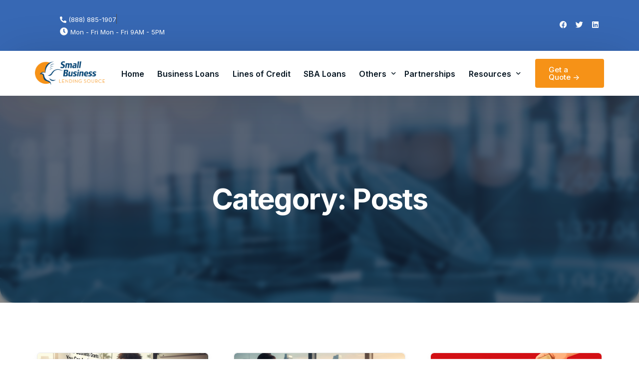

--- FILE ---
content_type: text/html; charset=UTF-8
request_url: https://smallbusinesslendingsource.com/category/posts/
body_size: 16193
content:
<!doctype html>
<html lang="en">
<head>
	<meta charset="UTF-8">
	<meta name="viewport" content="width=device-width, initial-scale=1">
	<link rel="profile" href="https://gmpg.org/xfn/11">

	    <script>
        var uicore_animations_list = {"Fading":{"fadeIn":"Fade In","fadeInDown":"Fade In Down","fadeInLeft":"Fade In Left","fadeInRight":"Fade In Right","fadeInUp":"Fade In Up"},"Zooming":{"zoomIn":"Zoom In","zoomInDown":"Zoom In Down","zoomInLeft":"Zoom In Left","zoomInRight":"Zoom In Right","zoomInUp":"Zoom In Up"},"Bouncing":{"bounceIn":"Bounce In","bounceInDown":"Bounce In Down","bounceInLeft":"Bounce In Left","bounceInRight":"Bounce In Right","bounceInUp":"Bounce In Up"},"Sliding":{"slideInDown":"Slide In Down","slideInLeft":"Slide In Left","slideInRight":"Slide In Right","slideInUp":"Slide In Up"},"Rotating":{"rotateIn":"Rotate In","rotateInDownLeft":"Rotate In Down Left","rotateInDownRight":"Rotate In Down Right","rotateInUpLeft":"Rotate In Up Left","rotateInUpRight":"Rotate In Up Right"},"Attention Seekers":{"bounce":"Bounce","flash":"Flash","pulse":"Pulse","rubberBand":"Rubber Band","shake":"Shake","headShake":"Head Shake","swing":"Swing","tada":"Tada","wobble":"Wobble","jello":"Jello"},"Light Speed":{"lightSpeedIn":"Light Speed In"},"Specials":{"rollIn":"Roll In"}};
    </script>

    <meta name='robots' content='index, follow, max-image-preview:large, max-snippet:-1, max-video-preview:-1' />

	<!-- This site is optimized with the Yoast SEO plugin v26.8 - https://yoast.com/product/yoast-seo-wordpress/ -->
	<title>Posts Archives - Small Business Lending Source</title>
	<link rel="canonical" href="https://smallbusinesslendingsource.com/category/posts/" />
	<link rel="next" href="https://smallbusinesslendingsource.com/category/posts/page/2/" />
	<meta property="og:locale" content="en_US" />
	<meta property="og:type" content="article" />
	<meta property="og:title" content="Posts Archives - Small Business Lending Source" />
	<meta property="og:url" content="https://smallbusinesslendingsource.com/category/posts/" />
	<meta property="og:site_name" content="Small Business Lending Source" />
	<meta name="twitter:card" content="summary_large_image" />
	<script type="application/ld+json" class="yoast-schema-graph">{"@context":"https://schema.org","@graph":[{"@type":"CollectionPage","@id":"https://smallbusinesslendingsource.com/category/posts/","url":"https://smallbusinesslendingsource.com/category/posts/","name":"Posts Archives - Small Business Lending Source","isPartOf":{"@id":"https://smallbusinesslendingsource.com/#website"},"primaryImageOfPage":{"@id":"https://smallbusinesslendingsource.com/category/posts/#primaryimage"},"image":{"@id":"https://smallbusinesslendingsource.com/category/posts/#primaryimage"},"thumbnailUrl":"https://smallbusinesslendingsource.com/wp-content/uploads/2026/02/San-Diego-business-owners-reviewing-2026-small-business-grant-applications.png","breadcrumb":{"@id":"https://smallbusinesslendingsource.com/category/posts/#breadcrumb"},"inLanguage":"en"},{"@type":"ImageObject","inLanguage":"en","@id":"https://smallbusinesslendingsource.com/category/posts/#primaryimage","url":"https://smallbusinesslendingsource.com/wp-content/uploads/2026/02/San-Diego-business-owners-reviewing-2026-small-business-grant-applications.png","contentUrl":"https://smallbusinesslendingsource.com/wp-content/uploads/2026/02/San-Diego-business-owners-reviewing-2026-small-business-grant-applications.png","width":1024,"height":1024,"caption":"San Diego business owners reviewing 2026 small business grant applications"},{"@type":"BreadcrumbList","@id":"https://smallbusinesslendingsource.com/category/posts/#breadcrumb","itemListElement":[{"@type":"ListItem","position":1,"name":"Home","item":"https://smallbusinesslendingsource.com/"},{"@type":"ListItem","position":2,"name":"Posts"}]},{"@type":"WebSite","@id":"https://smallbusinesslendingsource.com/#website","url":"https://smallbusinesslendingsource.com/","name":"Small Business Lending Source","description":"","potentialAction":[{"@type":"SearchAction","target":{"@type":"EntryPoint","urlTemplate":"https://smallbusinesslendingsource.com/?s={search_term_string}"},"query-input":{"@type":"PropertyValueSpecification","valueRequired":true,"valueName":"search_term_string"}}],"inLanguage":"en"}]}</script>
	<!-- / Yoast SEO plugin. -->


<link rel='dns-prefetch' href='//www.googletagmanager.com' />
<link rel='dns-prefetch' href='//fonts.googleapis.com' />
<link rel="alternate" type="application/rss+xml" title="Small Business Lending Source &raquo; Feed" href="https://smallbusinesslendingsource.com/feed/" />
<link rel="alternate" type="application/rss+xml" title="Small Business Lending Source &raquo; Posts Category Feed" href="https://smallbusinesslendingsource.com/category/posts/feed/" />
<style id='wp-img-auto-sizes-contain-inline-css'>
img:is([sizes=auto i],[sizes^="auto," i]){contain-intrinsic-size:3000px 1500px}
/*# sourceURL=wp-img-auto-sizes-contain-inline-css */
</style>
<link rel='stylesheet' id='bdt-uikit-css' href='https://smallbusinesslendingsource.com/wp-content/plugins/bdthemes-element-pack/assets/css/bdt-uikit.css?ver=3.15.1' media='all' />
<link rel='stylesheet' id='ep-helper-css' href='https://smallbusinesslendingsource.com/wp-content/plugins/bdthemes-element-pack/assets/css/ep-helper.css?ver=6.15.5' media='all' />
<style id='wp-emoji-styles-inline-css'>

	img.wp-smiley, img.emoji {
		display: inline !important;
		border: none !important;
		box-shadow: none !important;
		height: 1em !important;
		width: 1em !important;
		margin: 0 0.07em !important;
		vertical-align: -0.1em !important;
		background: none !important;
		padding: 0 !important;
	}
/*# sourceURL=wp-emoji-styles-inline-css */
</style>
<link rel='stylesheet' id='wp-block-library-css' href='https://smallbusinesslendingsource.com/wp-includes/css/dist/block-library/style.min.css?ver=6.9' media='all' />
<style id='classic-theme-styles-inline-css'>
/*! This file is auto-generated */
.wp-block-button__link{color:#fff;background-color:#32373c;border-radius:9999px;box-shadow:none;text-decoration:none;padding:calc(.667em + 2px) calc(1.333em + 2px);font-size:1.125em}.wp-block-file__button{background:#32373c;color:#fff;text-decoration:none}
/*# sourceURL=/wp-includes/css/classic-themes.min.css */
</style>
<style id='global-styles-inline-css'>
:root{--wp--preset--aspect-ratio--square: 1;--wp--preset--aspect-ratio--4-3: 4/3;--wp--preset--aspect-ratio--3-4: 3/4;--wp--preset--aspect-ratio--3-2: 3/2;--wp--preset--aspect-ratio--2-3: 2/3;--wp--preset--aspect-ratio--16-9: 16/9;--wp--preset--aspect-ratio--9-16: 9/16;--wp--preset--color--black: #000000;--wp--preset--color--cyan-bluish-gray: #abb8c3;--wp--preset--color--white: #ffffff;--wp--preset--color--pale-pink: #f78da7;--wp--preset--color--vivid-red: #cf2e2e;--wp--preset--color--luminous-vivid-orange: #ff6900;--wp--preset--color--luminous-vivid-amber: #fcb900;--wp--preset--color--light-green-cyan: #7bdcb5;--wp--preset--color--vivid-green-cyan: #00d084;--wp--preset--color--pale-cyan-blue: #8ed1fc;--wp--preset--color--vivid-cyan-blue: #0693e3;--wp--preset--color--vivid-purple: #9b51e0;--wp--preset--gradient--vivid-cyan-blue-to-vivid-purple: linear-gradient(135deg,rgb(6,147,227) 0%,rgb(155,81,224) 100%);--wp--preset--gradient--light-green-cyan-to-vivid-green-cyan: linear-gradient(135deg,rgb(122,220,180) 0%,rgb(0,208,130) 100%);--wp--preset--gradient--luminous-vivid-amber-to-luminous-vivid-orange: linear-gradient(135deg,rgb(252,185,0) 0%,rgb(255,105,0) 100%);--wp--preset--gradient--luminous-vivid-orange-to-vivid-red: linear-gradient(135deg,rgb(255,105,0) 0%,rgb(207,46,46) 100%);--wp--preset--gradient--very-light-gray-to-cyan-bluish-gray: linear-gradient(135deg,rgb(238,238,238) 0%,rgb(169,184,195) 100%);--wp--preset--gradient--cool-to-warm-spectrum: linear-gradient(135deg,rgb(74,234,220) 0%,rgb(151,120,209) 20%,rgb(207,42,186) 40%,rgb(238,44,130) 60%,rgb(251,105,98) 80%,rgb(254,248,76) 100%);--wp--preset--gradient--blush-light-purple: linear-gradient(135deg,rgb(255,206,236) 0%,rgb(152,150,240) 100%);--wp--preset--gradient--blush-bordeaux: linear-gradient(135deg,rgb(254,205,165) 0%,rgb(254,45,45) 50%,rgb(107,0,62) 100%);--wp--preset--gradient--luminous-dusk: linear-gradient(135deg,rgb(255,203,112) 0%,rgb(199,81,192) 50%,rgb(65,88,208) 100%);--wp--preset--gradient--pale-ocean: linear-gradient(135deg,rgb(255,245,203) 0%,rgb(182,227,212) 50%,rgb(51,167,181) 100%);--wp--preset--gradient--electric-grass: linear-gradient(135deg,rgb(202,248,128) 0%,rgb(113,206,126) 100%);--wp--preset--gradient--midnight: linear-gradient(135deg,rgb(2,3,129) 0%,rgb(40,116,252) 100%);--wp--preset--font-size--small: 13px;--wp--preset--font-size--medium: 20px;--wp--preset--font-size--large: 36px;--wp--preset--font-size--x-large: 42px;--wp--preset--spacing--20: 0.44rem;--wp--preset--spacing--30: 0.67rem;--wp--preset--spacing--40: 1rem;--wp--preset--spacing--50: 1.5rem;--wp--preset--spacing--60: 2.25rem;--wp--preset--spacing--70: 3.38rem;--wp--preset--spacing--80: 5.06rem;--wp--preset--shadow--natural: 6px 6px 9px rgba(0, 0, 0, 0.2);--wp--preset--shadow--deep: 12px 12px 50px rgba(0, 0, 0, 0.4);--wp--preset--shadow--sharp: 6px 6px 0px rgba(0, 0, 0, 0.2);--wp--preset--shadow--outlined: 6px 6px 0px -3px rgb(255, 255, 255), 6px 6px rgb(0, 0, 0);--wp--preset--shadow--crisp: 6px 6px 0px rgb(0, 0, 0);}:where(.is-layout-flex){gap: 0.5em;}:where(.is-layout-grid){gap: 0.5em;}body .is-layout-flex{display: flex;}.is-layout-flex{flex-wrap: wrap;align-items: center;}.is-layout-flex > :is(*, div){margin: 0;}body .is-layout-grid{display: grid;}.is-layout-grid > :is(*, div){margin: 0;}:where(.wp-block-columns.is-layout-flex){gap: 2em;}:where(.wp-block-columns.is-layout-grid){gap: 2em;}:where(.wp-block-post-template.is-layout-flex){gap: 1.25em;}:where(.wp-block-post-template.is-layout-grid){gap: 1.25em;}.has-black-color{color: var(--wp--preset--color--black) !important;}.has-cyan-bluish-gray-color{color: var(--wp--preset--color--cyan-bluish-gray) !important;}.has-white-color{color: var(--wp--preset--color--white) !important;}.has-pale-pink-color{color: var(--wp--preset--color--pale-pink) !important;}.has-vivid-red-color{color: var(--wp--preset--color--vivid-red) !important;}.has-luminous-vivid-orange-color{color: var(--wp--preset--color--luminous-vivid-orange) !important;}.has-luminous-vivid-amber-color{color: var(--wp--preset--color--luminous-vivid-amber) !important;}.has-light-green-cyan-color{color: var(--wp--preset--color--light-green-cyan) !important;}.has-vivid-green-cyan-color{color: var(--wp--preset--color--vivid-green-cyan) !important;}.has-pale-cyan-blue-color{color: var(--wp--preset--color--pale-cyan-blue) !important;}.has-vivid-cyan-blue-color{color: var(--wp--preset--color--vivid-cyan-blue) !important;}.has-vivid-purple-color{color: var(--wp--preset--color--vivid-purple) !important;}.has-black-background-color{background-color: var(--wp--preset--color--black) !important;}.has-cyan-bluish-gray-background-color{background-color: var(--wp--preset--color--cyan-bluish-gray) !important;}.has-white-background-color{background-color: var(--wp--preset--color--white) !important;}.has-pale-pink-background-color{background-color: var(--wp--preset--color--pale-pink) !important;}.has-vivid-red-background-color{background-color: var(--wp--preset--color--vivid-red) !important;}.has-luminous-vivid-orange-background-color{background-color: var(--wp--preset--color--luminous-vivid-orange) !important;}.has-luminous-vivid-amber-background-color{background-color: var(--wp--preset--color--luminous-vivid-amber) !important;}.has-light-green-cyan-background-color{background-color: var(--wp--preset--color--light-green-cyan) !important;}.has-vivid-green-cyan-background-color{background-color: var(--wp--preset--color--vivid-green-cyan) !important;}.has-pale-cyan-blue-background-color{background-color: var(--wp--preset--color--pale-cyan-blue) !important;}.has-vivid-cyan-blue-background-color{background-color: var(--wp--preset--color--vivid-cyan-blue) !important;}.has-vivid-purple-background-color{background-color: var(--wp--preset--color--vivid-purple) !important;}.has-black-border-color{border-color: var(--wp--preset--color--black) !important;}.has-cyan-bluish-gray-border-color{border-color: var(--wp--preset--color--cyan-bluish-gray) !important;}.has-white-border-color{border-color: var(--wp--preset--color--white) !important;}.has-pale-pink-border-color{border-color: var(--wp--preset--color--pale-pink) !important;}.has-vivid-red-border-color{border-color: var(--wp--preset--color--vivid-red) !important;}.has-luminous-vivid-orange-border-color{border-color: var(--wp--preset--color--luminous-vivid-orange) !important;}.has-luminous-vivid-amber-border-color{border-color: var(--wp--preset--color--luminous-vivid-amber) !important;}.has-light-green-cyan-border-color{border-color: var(--wp--preset--color--light-green-cyan) !important;}.has-vivid-green-cyan-border-color{border-color: var(--wp--preset--color--vivid-green-cyan) !important;}.has-pale-cyan-blue-border-color{border-color: var(--wp--preset--color--pale-cyan-blue) !important;}.has-vivid-cyan-blue-border-color{border-color: var(--wp--preset--color--vivid-cyan-blue) !important;}.has-vivid-purple-border-color{border-color: var(--wp--preset--color--vivid-purple) !important;}.has-vivid-cyan-blue-to-vivid-purple-gradient-background{background: var(--wp--preset--gradient--vivid-cyan-blue-to-vivid-purple) !important;}.has-light-green-cyan-to-vivid-green-cyan-gradient-background{background: var(--wp--preset--gradient--light-green-cyan-to-vivid-green-cyan) !important;}.has-luminous-vivid-amber-to-luminous-vivid-orange-gradient-background{background: var(--wp--preset--gradient--luminous-vivid-amber-to-luminous-vivid-orange) !important;}.has-luminous-vivid-orange-to-vivid-red-gradient-background{background: var(--wp--preset--gradient--luminous-vivid-orange-to-vivid-red) !important;}.has-very-light-gray-to-cyan-bluish-gray-gradient-background{background: var(--wp--preset--gradient--very-light-gray-to-cyan-bluish-gray) !important;}.has-cool-to-warm-spectrum-gradient-background{background: var(--wp--preset--gradient--cool-to-warm-spectrum) !important;}.has-blush-light-purple-gradient-background{background: var(--wp--preset--gradient--blush-light-purple) !important;}.has-blush-bordeaux-gradient-background{background: var(--wp--preset--gradient--blush-bordeaux) !important;}.has-luminous-dusk-gradient-background{background: var(--wp--preset--gradient--luminous-dusk) !important;}.has-pale-ocean-gradient-background{background: var(--wp--preset--gradient--pale-ocean) !important;}.has-electric-grass-gradient-background{background: var(--wp--preset--gradient--electric-grass) !important;}.has-midnight-gradient-background{background: var(--wp--preset--gradient--midnight) !important;}.has-small-font-size{font-size: var(--wp--preset--font-size--small) !important;}.has-medium-font-size{font-size: var(--wp--preset--font-size--medium) !important;}.has-large-font-size{font-size: var(--wp--preset--font-size--large) !important;}.has-x-large-font-size{font-size: var(--wp--preset--font-size--x-large) !important;}
:where(.wp-block-post-template.is-layout-flex){gap: 1.25em;}:where(.wp-block-post-template.is-layout-grid){gap: 1.25em;}
:where(.wp-block-term-template.is-layout-flex){gap: 1.25em;}:where(.wp-block-term-template.is-layout-grid){gap: 1.25em;}
:where(.wp-block-columns.is-layout-flex){gap: 2em;}:where(.wp-block-columns.is-layout-grid){gap: 2em;}
:root :where(.wp-block-pullquote){font-size: 1.5em;line-height: 1.6;}
/*# sourceURL=global-styles-inline-css */
</style>
<link rel='stylesheet' id='arc-style-css' href='https://smallbusinesslendingsource.com/wp-content/plugins/section-179-calculator/assets/css/style.css?ver=6.9' media='all' />
<link rel='stylesheet' id='child-style-css' href='https://smallbusinesslendingsource.com/wp-content/themes/framey-child/style.css?ver=6.9' media='all' />
<link rel='stylesheet' id='elementor-frontend-css' href='https://smallbusinesslendingsource.com/wp-content/plugins/elementor/assets/css/frontend.min.css?ver=3.34.0' media='all' />
<link rel='stylesheet' id='elementor-post-238-css' href='https://smallbusinesslendingsource.com/wp-content/uploads/elementor/css/post-238.css?ver=1769494231' media='all' />
<link rel='stylesheet' id='elementor-post-346-css' href='https://smallbusinesslendingsource.com/wp-content/uploads/elementor/css/post-346.css?ver=1769494231' media='all' />
<link rel='stylesheet' id='uicore_global-css' href='https://smallbusinesslendingsource.com/wp-content/uploads/uicore-global.css?ver=3511' media='all' />
<link rel='stylesheet' id='uicore_blog_grid_fonts-css' href='//fonts.googleapis.com/css?family=Inter%3A600%7CInter%3Anormal%7C&#038;ver=6.9' media='all' />
<link rel='stylesheet' id='uicore-blog-st-css' href='https://smallbusinesslendingsource.com/wp-content/uploads/uicore-blog.css?ver=3511' media='all' />
<link rel='stylesheet' id='elementor-gf-inter-css' href='https://fonts.googleapis.com/css?family=Inter:100,100italic,200,200italic,300,300italic,400,400italic,500,500italic,600,600italic,700,700italic,800,800italic,900,900italic&#038;display=swap' media='all' />
<link rel='stylesheet' id='elementor-icons-shared-0-css' href='https://smallbusinesslendingsource.com/wp-content/plugins/elementor/assets/lib/font-awesome/css/fontawesome.min.css?ver=5.15.3' media='all' />
<link rel='stylesheet' id='elementor-icons-fa-solid-css' href='https://smallbusinesslendingsource.com/wp-content/plugins/elementor/assets/lib/font-awesome/css/solid.min.css?ver=5.15.3' media='all' />
<link rel='stylesheet' id='elementor-icons-fa-brands-css' href='https://smallbusinesslendingsource.com/wp-content/plugins/elementor/assets/lib/font-awesome/css/brands.min.css?ver=5.15.3' media='all' />
<script id="jquery-core-js-extra">
var pysFacebookRest = {"restApiUrl":"https://smallbusinesslendingsource.com/wp-json/pys-facebook/v1/event","debug":""};
//# sourceURL=jquery-core-js-extra
</script>
<script src="https://smallbusinesslendingsource.com/wp-includes/js/jquery/jquery.min.js?ver=3.7.1" id="jquery-core-js"></script>
<script src="https://smallbusinesslendingsource.com/wp-includes/js/jquery/jquery-migrate.min.js?ver=3.4.1" id="jquery-migrate-js"></script>

<!-- Google tag (gtag.js) snippet added by Site Kit -->
<!-- Google Analytics snippet added by Site Kit -->
<script src="https://www.googletagmanager.com/gtag/js?id=GT-MBNSGQH" id="google_gtagjs-js" async></script>
<script id="google_gtagjs-js-after">
window.dataLayer = window.dataLayer || [];function gtag(){dataLayer.push(arguments);}
gtag("set","linker",{"domains":["smallbusinesslendingsource.com"]});
gtag("js", new Date());
gtag("set", "developer_id.dZTNiMT", true);
gtag("config", "GT-MBNSGQH");
//# sourceURL=google_gtagjs-js-after
</script>
<link rel="https://api.w.org/" href="https://smallbusinesslendingsource.com/wp-json/" /><link rel="alternate" title="JSON" type="application/json" href="https://smallbusinesslendingsource.com/wp-json/wp/v2/categories/1" /><link rel="EditURI" type="application/rsd+xml" title="RSD" href="https://smallbusinesslendingsource.com/xmlrpc.php?rsd" />
<meta name="generator" content="WordPress 6.9" />
<meta name="generator" content="Site Kit by Google 1.171.0" /><!-- HFCM by 99 Robots - Snippet # 1: Google Analytics - GTag Manager -->
<!-- Google tag (gtag.js) -->
<script async src="https://www.googletagmanager.com/gtag/js?id=G-C7D9QZDKCP"></script>
<script>
  window.dataLayer = window.dataLayer || [];
  function gtag(){dataLayer.push(arguments);}
  gtag('js', new Date());

  gtag('config', 'G-C7D9QZDKCP');
</script>
<!-- /end HFCM by 99 Robots -->
<meta name="generator" content="Elementor 3.34.0; features: additional_custom_breakpoints; settings: css_print_method-external, google_font-enabled, font_display-swap">
<meta name="theme-color" content="#3768B4" />
        <link rel="shortcut icon" href="https://smallbusinesslendingsource.com/wp-content/uploads/2023/08/smallbusinesslendingsource-favicon.png" >
		<link rel="icon" href="https://smallbusinesslendingsource.com/wp-content/uploads/2023/08/smallbusinesslendingsource-favicon.png" >
		<link rel="apple-touch-icon" sizes="152x152" href="https://smallbusinesslendingsource.com/wp-content/uploads/2023/08/smallbusinesslendingsource-favicon.png">
		<link rel="apple-touch-icon" sizes="120x120" href="https://smallbusinesslendingsource.com/wp-content/uploads/2023/08/smallbusinesslendingsource-favicon.png">
		<link rel="apple-touch-icon" sizes="76x76" href="https://smallbusinesslendingsource.com/wp-content/uploads/2023/08/smallbusinesslendingsource-favicon.png">
        <link rel="apple-touch-icon" href="https://smallbusinesslendingsource.com/wp-content/uploads/2023/08/smallbusinesslendingsource-favicon.png">
        			<style>
				.e-con.e-parent:nth-of-type(n+4):not(.e-lazyloaded):not(.e-no-lazyload),
				.e-con.e-parent:nth-of-type(n+4):not(.e-lazyloaded):not(.e-no-lazyload) * {
					background-image: none !important;
				}
				@media screen and (max-height: 1024px) {
					.e-con.e-parent:nth-of-type(n+3):not(.e-lazyloaded):not(.e-no-lazyload),
					.e-con.e-parent:nth-of-type(n+3):not(.e-lazyloaded):not(.e-no-lazyload) * {
						background-image: none !important;
					}
				}
				@media screen and (max-height: 640px) {
					.e-con.e-parent:nth-of-type(n+2):not(.e-lazyloaded):not(.e-no-lazyload),
					.e-con.e-parent:nth-of-type(n+2):not(.e-lazyloaded):not(.e-no-lazyload) * {
						background-image: none !important;
					}
				}
			</style>
			<link rel="icon" href="https://smallbusinesslendingsource.com/wp-content/uploads/2023/08/smallbusinesslendingsource-favicon-1.png" sizes="32x32" />
<link rel="icon" href="https://smallbusinesslendingsource.com/wp-content/uploads/2023/08/smallbusinesslendingsource-favicon-1.png" sizes="192x192" />
<link rel="apple-touch-icon" href="https://smallbusinesslendingsource.com/wp-content/uploads/2023/08/smallbusinesslendingsource-favicon-1.png" />
<meta name="msapplication-TileImage" content="https://smallbusinesslendingsource.com/wp-content/uploads/2023/08/smallbusinesslendingsource-favicon-1.png" />

</head>

<body class="archive category category-posts category-1 wp-embed-responsive wp-theme-framey wp-child-theme-framey-child ui-a-dsmm-slide  uicore-blog elementor-default elementor-kit-6">
		<!-- 1.1 uicore_before_body_content -->	<div class="uicore-body-content">
		<!-- 1.2 uicore_before_page_content -->		<div id="uicore-page">
		            <header id="uicore-tb-header" itemscope="itemscope" itemtype="https://schema.org/WPHeader">
			    		<div data-elementor-type="uicore-tb" data-elementor-id="346" class="elementor elementor-346">
						<section class="elementor-section elementor-top-section elementor-element elementor-element-959d622 elementor-section-full_width elementor-section-height-default elementor-section-height-default" data-id="959d622" data-element_type="section" data-settings="{&quot;background_background&quot;:&quot;classic&quot;}">
						<div class="elementor-container elementor-column-gap-default">
					<div class="elementor-column elementor-col-100 elementor-top-column elementor-element elementor-element-9f9f7b0" data-id="9f9f7b0" data-element_type="column">
			<div class="elementor-widget-wrap elementor-element-populated">
						<div class="elementor-element elementor-element-9b6dced elementor-icon-list--layout-inline elementor-tablet-align-center elementor-mobile-align-start elementor-widget__width-auto elementor-hidden-mobile elementor-list-item-link-full_width elementor-widget elementor-widget-icon-list" data-id="9b6dced" data-element_type="widget" data-widget_type="icon-list.default">
				<div class="elementor-widget-container">
							<ul class="elementor-icon-list-items elementor-inline-items">
							<li class="elementor-icon-list-item elementor-inline-item">
											<a href="tel:(888)%20885-1907">

												<span class="elementor-icon-list-icon">
							<i aria-hidden="true" class="fas fa-phone-alt"></i>						</span>
										<span class="elementor-icon-list-text"> (888) 885-1907</span>
											</a>
									</li>
								<li class="elementor-icon-list-item elementor-inline-item">
											<span class="elementor-icon-list-icon">
							<i aria-hidden="true" class="fas fa-clock"></i>						</span>
										<span class="elementor-icon-list-text">Mon - Fri Mon - Fri 9AM - 5PM</span>
									</li>
						</ul>
						</div>
				</div>
				<div class="elementor-element elementor-element-d981fab elementor-icon-list--layout-inline elementor-widget__width-auto elementor-hidden-desktop elementor-hidden-tablet elementor-list-item-link-full_width elementor-widget elementor-widget-icon-list" data-id="d981fab" data-element_type="widget" data-widget_type="icon-list.default">
				<div class="elementor-widget-container">
							<ul class="elementor-icon-list-items elementor-inline-items">
							<li class="elementor-icon-list-item elementor-inline-item">
											<a href="tel:%20(888)%20885-1907">

												<span class="elementor-icon-list-icon">
							<i aria-hidden="true" class="fas fa-phone-alt"></i>						</span>
										<span class="elementor-icon-list-text">(888) 885-1907</span>
											</a>
									</li>
						</ul>
						</div>
				</div>
				<div class="elementor-element elementor-element-2ce7ea8 e-grid-align-right elementor-widget__width-auto elementor-shape-rounded elementor-grid-0 elementor-widget elementor-widget-social-icons" data-id="2ce7ea8" data-element_type="widget" data-widget_type="social-icons.default">
				<div class="elementor-widget-container">
							<div class="elementor-social-icons-wrapper elementor-grid" role="list">
							<span class="elementor-grid-item" role="listitem">
					<a class="elementor-icon elementor-social-icon elementor-social-icon-facebook elementor-repeater-item-1c1d6d6" href="https://www.facebook.com/SBLendingSource/" target="_blank">
						<span class="elementor-screen-only">Facebook</span>
						<i aria-hidden="true" class="fab fa-facebook"></i>					</a>
				</span>
							<span class="elementor-grid-item" role="listitem">
					<a class="elementor-icon elementor-social-icon elementor-social-icon-twitter elementor-repeater-item-c27e03e" href="https://twitter.com/SBLendingSource" target="_blank">
						<span class="elementor-screen-only">Twitter</span>
						<i aria-hidden="true" class="fab fa-twitter"></i>					</a>
				</span>
							<span class="elementor-grid-item" role="listitem">
					<a class="elementor-icon elementor-social-icon elementor-social-icon-linkedin elementor-repeater-item-21f693f" href="https://www.linkedin.com/company/small-business-lending-source" target="_blank">
						<span class="elementor-screen-only">Linkedin</span>
						<i aria-hidden="true" class="fab fa-linkedin"></i>					</a>
				</span>
					</div>
						</div>
				</div>
					</div>
		</div>
					</div>
		</section>
				</div>
				    </header>
            
        <div data-uils="header" data-uils-title="Header" id="wrapper-navbar" itemscope itemtype="http://schema.org/WebSite" class="uicore uicore-navbar elementor-section uicore-h-classic uicore-sticky ui-smart-sticky "><div class="uicore-header-wrapper">
            <nav class="uicore elementor-container">
            		 <div class="uicore-branding" data-uils="header-branding" data-uils-title="Site Logo">
                
			<a href="https://smallbusinesslendingsource.com/" rel="home">
                <img class="uicore uicore-logo uicore-main" src="https://smallbusinesslendingsource.com/wp-content/uploads/2023/08/Small-Business-Lending-Source-Logo.png" alt="Small Business Lending Source"/>
				<img class="uicore uicore-logo uicore-second" src="https://smallbusinesslendingsource.com/wp-content/uploads/2023/08/Small-Business-Lending-Source-Logo.png" alt="Small Business Lending Source" />
				<img class="uicore uicore-logo uicore-mobile-main" src="https://smallbusinesslendingsource.com/wp-content/uploads/2023/08/Small-Business-Lending-Source-Logo.png" alt="Small Business Lending Source" />
				<img class="uicore uicore-logo uicore-mobile-second" src="https://smallbusinesslendingsource.com/wp-content/uploads/2023/08/Small-Business-Lending-Source-Logo.png" alt="Small Business Lending Source" />
			</a>

		        </div>
		        <div class='uicore-nav-menu'>
            <div class="uicore-menu-container uicore-nav"><ul data-uils="header-menu" data-uils-title="Navigation Menu" class="uicore-menu"><li class="menu-item menu-item-type-post_type menu-item-object-page menu-item-home menu-item-512"><a href="https://smallbusinesslendingsource.com/"><span class="ui-menu-item-wrapper">Home</span></a></li>
<li class="menu-item menu-item-type-post_type menu-item-object-page menu-item-3819"><a href="https://smallbusinesslendingsource.com/small-business-loans/"><span class="ui-menu-item-wrapper">Business Loans</span></a></li>
<li class="menu-item menu-item-type-post_type menu-item-object-page menu-item-3820"><a href="https://smallbusinesslendingsource.com/sbls-lines-of-credit/"><span class="ui-menu-item-wrapper">Lines of Credit</span></a></li>
<li class="menu-item menu-item-type-post_type menu-item-object-page menu-item-3821"><a href="https://smallbusinesslendingsource.com/sbls-sba-loans/"><span class="ui-menu-item-wrapper">SBA Loans</span></a></li>
<li class="menu-item menu-item-type-custom menu-item-object-custom menu-item-has-children menu-item-978"><a href="#"><span class="ui-menu-item-wrapper">Others</span></a>
<ul class="sub-menu">
	<li class="menu-item menu-item-type-post_type menu-item-object-page menu-item-3822"><a href="https://smallbusinesslendingsource.com/sbls-equipment-funding/"><span class="ui-menu-item-wrapper">Equipment Funding</span></a></li>
	<li class="menu-item menu-item-type-post_type menu-item-object-page menu-item-3823"><a href="https://smallbusinesslendingsource.com/sbls-factoring/"><span class="ui-menu-item-wrapper">Factoring</span></a></li>
	<li class="menu-item menu-item-type-post_type menu-item-object-page menu-item-4366"><a href="https://smallbusinesslendingsource.com/rd-tax-credits/"><span class="ui-menu-item-wrapper">R&amp;D Tax Credits</span></a></li>
</ul>
</li>
<li class="menu-item menu-item-type-post_type menu-item-object-page menu-item-4495"><a href="https://smallbusinesslendingsource.com/partners/"><span class="ui-menu-item-wrapper">Partnerships</span></a></li>
<li class="menu-item menu-item-type-custom menu-item-object-custom menu-item-has-children menu-item-5137"><a href="#!"><span class="ui-menu-item-wrapper">Resources</span></a>
<ul class="sub-menu">
	<li class="menu-item menu-item-type-post_type menu-item-object-page menu-item-3670"><a href="https://smallbusinesslendingsource.com/news/"><span class="ui-menu-item-wrapper">News</span></a></li>
	<li class="menu-item menu-item-type-post_type menu-item-object-page menu-item-5034"><a href="https://smallbusinesslendingsource.com/section-179-calculator/"><span class="ui-menu-item-wrapper">Section 179 Calculator</span></a></li>
</ul>
</li>
</ul></div><div class="uicore uicore-extra" data-uils="header_extra" data-uils-title="Header Extras">            <div class="uicore-cta-wrapper">
				<a href="https://smallbusinesslendingsource.com/loan-info/"
					target="_self"
					class="uicore-btn uicore-inverted">
                    <span class="elementor-button-text">
						Get a Quote ->                    </span>
				</a>
            </div>
        </div>        </div>
		            <button type="button" class="uicore-toggle uicore-ham" aria-label="mobile-menu">
                <span class="bars">
                    <span class="bar"></span>
                    <span class="bar"></span>
                    <span class="bar"></span>
                </span>
            </button>
                        </nav>

            </div>
                    </div><!-- #wrapper-navbar end -->
        <!-- 1.3 uicore_page -->			<div id="content" class="uicore-content">

			<script id="uicore-page-transition">window.onload=window.onpageshow= function() {  }; </script>                <header class="uicore uicore-page-title elementor-section elementor-section-boxed" >

                                            <div class="uicore-overlay"></div>
                                        <div class="uicore elementor-container">

                        
                            <h1 class="uicore-title uicore-animate h1">
                                Category: <span>Posts</span>                            </h1>
                                            </div>

                </header>
<!-- 1.4 uicore_before_content -->
<div id="primary" class="content-area">

	        <main id="main" class="site-main elementor-section elementor-section-boxed uicore">
        <div class="uicore elementor-container uicore-content-wrapper uicore-blog-animation">
            <div class="uicore-archive uicore-post-content">
                <div class="uicore-grid-container uicore-blog-grid uicore-grid-row uicore-grid uicore-landscape-ratio uicore-large-space animate-3 ui-st-boxed-creative ">
            <div class="uicore-grid-item uicore-col-md-6 uicore-col-lg-4  uicore-zoom uicore-animate post-5908 post type-post status-publish format-standard has-post-thumbnail hentry category-posts" >
                <article class="uicore-post">
                    <div class="uicore-post-wrapper">

                        <a href="https://smallbusinesslendingsource.com/smallbusinesslendingsource-com-blog-san-diego-small-business-grants-february-2026/" title=" View Post: 7 Small-Business Grants to Apply for in February 2026" >  <div class="uicore-blog-img-container uicore-zoom-wrapper">
                                            <div class="uicore-cover-img" style="background-image: url(https://smallbusinesslendingsource.com/wp-content/uploads/2026/02/San-Diego-business-owners-reviewing-2026-small-business-grant-applications-650x650.png)"></div>
                                        </div></a>
                        <div class="uicore-post-info">
                            <div class="uicore-post-info-wrapper">
                                                                <div class="uicore-post-category uicore-body">
                                    <a href="https://smallbusinesslendingsource.com/category/posts/" title="View Posts posts">Posts</a>                                </div>
                              <a href="https://smallbusinesslendingsource.com/smallbusinesslendingsource-com-blog-san-diego-small-business-grants-february-2026/" title="View Post: 7 Small-Business Grants to Apply for in February 2026 ">                              <h4 class="uicore-post-title"><span>7 Small-Business Grants to Apply for in February 2026</span></h4>
                              </a><p>7 Small-Business Grants You Can Apply For in February 2026 If you’re running a small business in 2026, the hustle is real—but [&hellip;]</p><div class="uicore-post-footer uicore-body"><span>February 2, 2026</span></div>                            </div>
                        </div>

                    </div>
                </article>
            </div>
        
            <div class="uicore-grid-item uicore-col-md-6 uicore-col-lg-4  uicore-zoom uicore-animate post-5903 post type-post status-publish format-standard has-post-thumbnail hentry category-posts" >
                <article class="uicore-post">
                    <div class="uicore-post-wrapper">

                        <a href="https://smallbusinesslendingsource.com/https-smallbusinesslendingsource-com-blog-sba-loan-rule-changes-2026/" title=" View Post: SBA Loan Rule Changes for 2025–2026: What Small Business Owners Need to Know Right Now" >  <div class="uicore-blog-img-container uicore-zoom-wrapper">
                                            <div class="uicore-cover-img" style="background-image: url(https://smallbusinesslendingsource.com/wp-content/uploads/2026/01/Gemini_Generated_Image_yo1rplyo1rplyo1r-650x650.png)"></div>
                                        </div></a>
                        <div class="uicore-post-info">
                            <div class="uicore-post-info-wrapper">
                                                                <div class="uicore-post-category uicore-body">
                                    <a href="https://smallbusinesslendingsource.com/category/posts/" title="View Posts posts">Posts</a>                                </div>
                              <a href="https://smallbusinesslendingsource.com/https-smallbusinesslendingsource-com-blog-sba-loan-rule-changes-2026/" title="View Post: SBA Loan Rule Changes for 2025–2026: What Small Business Owners Need to Know Right Now ">                              <h4 class="uicore-post-title"><span>SBA Loan Rule Changes for 2025–2026: What Small Business Owners Need to Know Right Now</span></h4>
                              </a><p>SBA lending has gone through some of the biggest updates we’ve seen in years. Between the new SOP 50 10 8 rules [&hellip;]</p><div class="uicore-post-footer uicore-body"><span>January 31, 2026</span></div>                            </div>
                        </div>

                    </div>
                </article>
            </div>
        
            <div class="uicore-grid-item uicore-col-md-6 uicore-col-lg-4  uicore-zoom uicore-animate post-5897 post type-post status-publish format-standard has-post-thumbnail hentry category-posts" >
                <article class="uicore-post">
                    <div class="uicore-post-wrapper">

                        <a href="https://smallbusinesslendingsource.com/santander-cultivate-small-business-program-2026-20000-grants-for-food-entrepreneurs/" title=" View Post: Santander Cultivate Small Business Program (2026): $20,000 Grants for Food Entrepreneurs" >  <div class="uicore-blog-img-container uicore-zoom-wrapper">
                                            <div class="uicore-cover-img" style="background-image: url(https://smallbusinesslendingsource.com/wp-content/uploads/2026/01/ChatGPT-Image-Jan-16-2026-12_37_18-PM-650x433.png)"></div>
                                        </div></a>
                        <div class="uicore-post-info">
                            <div class="uicore-post-info-wrapper">
                                                                <div class="uicore-post-category uicore-body">
                                    <a href="https://smallbusinesslendingsource.com/category/posts/" title="View Posts posts">Posts</a>                                </div>
                              <a href="https://smallbusinesslendingsource.com/santander-cultivate-small-business-program-2026-20000-grants-for-food-entrepreneurs/" title="View Post: Santander Cultivate Small Business Program (2026): $20,000 Grants for Food Entrepreneurs ">                              <h4 class="uicore-post-title"><span>Santander Cultivate Small Business Program (2026): $20,000 Grants for Food Entrepreneurs</span></h4>
                              </a><p>The Santander Cultivate Small Business Program is a free, nationwide business training and grant program offering up to $20,000 in funding for [&hellip;]</p><div class="uicore-post-footer uicore-body"><span>January 16, 2026</span></div>                            </div>
                        </div>

                    </div>
                </article>
            </div>
        
            <div class="uicore-grid-item uicore-col-md-6 uicore-col-lg-4  uicore-zoom uicore-animate post-5886 post type-post status-publish format-standard has-post-thumbnail hentry category-posts" >
                <article class="uicore-post">
                    <div class="uicore-post-wrapper">

                        <a href="https://smallbusinesslendingsource.com/sba-tariff-refund-program-2026/" title=" View Post: SBA Tariff Refund Program 2026: What Manufacturers Should Know (and Do Now)" >  <div class="uicore-blog-img-container uicore-zoom-wrapper">
                                            <div class="uicore-cover-img" style="background-image: url(https://smallbusinesslendingsource.com/wp-content/uploads/2025/12/ChatGPT-Image-Dec-18-2025-09_21_35-AM-650x433.png)"></div>
                                        </div></a>
                        <div class="uicore-post-info">
                            <div class="uicore-post-info-wrapper">
                                                                <div class="uicore-post-category uicore-body">
                                    <a href="https://smallbusinesslendingsource.com/category/posts/" title="View Posts posts">Posts</a>                                </div>
                              <a href="https://smallbusinesslendingsource.com/sba-tariff-refund-program-2026/" title="View Post: SBA Tariff Refund Program 2026: What Manufacturers Should Know (and Do Now) ">                              <h4 class="uicore-post-title"><span>SBA Tariff Refund Program 2026: What Manufacturers Should Know (and Do Now)</span></h4>
                              </a><p>Over the past few years, tariffs quietly hit manufacturers harder than most people realize. Many businesses absorbed those costs just to stay [&hellip;]</p><div class="uicore-post-footer uicore-body"><span>December 18, 2025</span></div>                            </div>
                        </div>

                    </div>
                </article>
            </div>
        
            <div class="uicore-grid-item uicore-col-md-6 uicore-col-lg-4  uicore-zoom uicore-animate post-5845 post type-post status-publish format-standard has-post-thumbnail hentry category-posts" >
                <article class="uicore-post">
                    <div class="uicore-post-wrapper">

                        <a href="https://smallbusinesslendingsource.com/sba-loan-freeze-small-business-guide/" title=" View Post: SBA Loan Freeze? What Every Small Business Must Know Now" >  <div class="uicore-blog-img-container uicore-zoom-wrapper">
                                            <div class="uicore-cover-img" style="background-image: url(https://smallbusinesslendingsource.com/wp-content/uploads/2025/10/ChatGPT-Image-Oct-2-2025-03_22_52-PM-650x433.png)"></div>
                                        </div></a>
                        <div class="uicore-post-info">
                            <div class="uicore-post-info-wrapper">
                                                                <div class="uicore-post-category uicore-body">
                                    <a href="https://smallbusinesslendingsource.com/category/posts/" title="View Posts posts">Posts</a>                                </div>
                              <a href="https://smallbusinesslendingsource.com/sba-loan-freeze-small-business-guide/" title="View Post: SBA Loan Freeze? What Every Small Business Must Know Now ">                              <h4 class="uicore-post-title"><span>SBA Loan Freeze? What Every Small Business Must Know Now</span></h4>
                              </a><p>What Happens When SBA Loans Hit a Government Shutdown? Running a small business means planning for surprises. But a government shutdown isn’t [&hellip;]</p><div class="uicore-post-footer uicore-body"><span>October 2, 2025</span></div>                            </div>
                        </div>

                    </div>
                </article>
            </div>
        
            <div class="uicore-grid-item uicore-col-md-6 uicore-col-lg-4  uicore-zoom uicore-animate post-5794 post type-post status-publish format-standard has-post-thumbnail hentry category-posts" >
                <article class="uicore-post">
                    <div class="uicore-post-wrapper">

                        <a href="https://smallbusinesslendingsource.com/sba-loans-startups-california-qualify/" title=" View Post: Can Startup Businesses Qualify for SBA Loans in California?" >  <div class="uicore-blog-img-container uicore-zoom-wrapper">
                                            <div class="uicore-cover-img" style="background-image: url(https://smallbusinesslendingsource.com/wp-content/uploads/2025/09/Professional_business_illustration_showing_Califor-1757821107081-650x433.png)"></div>
                                        </div></a>
                        <div class="uicore-post-info">
                            <div class="uicore-post-info-wrapper">
                                                                <div class="uicore-post-category uicore-body">
                                    <a href="https://smallbusinesslendingsource.com/category/posts/" title="View Posts posts">Posts</a>                                </div>
                              <a href="https://smallbusinesslendingsource.com/sba-loans-startups-california-qualify/" title="View Post: Can Startup Businesses Qualify for SBA Loans in California? ">                              <h4 class="uicore-post-title"><span>Can Startup Businesses Qualify for SBA Loans in California?</span></h4>
                              </a><p>Yes, startup businesses can qualify for SBA loans in California, but the path requires meeting specific requirements and choosing the right program.&nbsp;Here&#8217;s [&hellip;]</p><div class="uicore-post-footer uicore-body"><span>September 14, 2025</span></div>                            </div>
                        </div>

                    </div>
                </article>
            </div>
        
            <div class="uicore-grid-item uicore-col-md-6 uicore-col-lg-4  uicore-zoom uicore-animate post-5782 post type-post status-publish format-standard has-post-thumbnail hentry category-grants category-posts" >
                <article class="uicore-post">
                    <div class="uicore-post-wrapper">

                        <a href="https://smallbusinesslendingsource.com/poker-power-ifundwomen-100k-grant/" title=" View Post: Poker Power × IFundWomen “Power Play” Grant — $100,000 for Female Founders" >  <div class="uicore-blog-img-container uicore-zoom-wrapper">
                                            <div class="uicore-cover-img" style="background-image: url(https://smallbusinesslendingsource.com/wp-content/uploads/2025/09/ChatGPT-Image-Sep-6-2025-02_26_09-PM-650x433.png)"></div>
                                        </div></a>
                        <div class="uicore-post-info">
                            <div class="uicore-post-info-wrapper">
                                                                <div class="uicore-post-category uicore-body">
                                    <a href="https://smallbusinesslendingsource.com/category/grants/" title="View Grants posts">Grants</a>, <a href="https://smallbusinesslendingsource.com/category/posts/" title="View Posts posts">Posts</a>                                </div>
                              <a href="https://smallbusinesslendingsource.com/poker-power-ifundwomen-100k-grant/" title="View Post: Poker Power × IFundWomen “Power Play” Grant — $100,000 for Female Founders ">                              <h4 class="uicore-post-title"><span>Poker Power × IFundWomen “Power Play” Grant — $100,000 for Female Founders</span></h4>
                              </a><p>Poker Power and IFundWomen (IFW) have unveiled the biggest grant in IFW’s history—a $100,000 award paired with coaching, mentorship, and an immersive [&hellip;]</p><div class="uicore-post-footer uicore-body"><span>September 6, 2025</span></div>                            </div>
                        </div>

                    </div>
                </article>
            </div>
        
            <div class="uicore-grid-item uicore-col-md-6 uicore-col-lg-4  uicore-zoom uicore-animate post-5759 post type-post status-publish format-standard has-post-thumbnail hentry category-posts" >
                <article class="uicore-post">
                    <div class="uicore-post-wrapper">

                        <a href="https://smallbusinesslendingsource.com/small-business-grants-doordash-hello-alice-restaurant-disaster-relief-fund/" title=" View Post: Restaurant Disaster Relief Grant" >  <div class="uicore-blog-img-container uicore-zoom-wrapper">
                                            <div class="uicore-cover-img" style="background-image: url(https://smallbusinesslendingsource.com/wp-content/uploads/2025/08/My-Project-650x371.png)"></div>
                                        </div></a>
                        <div class="uicore-post-info">
                            <div class="uicore-post-info-wrapper">
                                                                <div class="uicore-post-category uicore-body">
                                    <a href="https://smallbusinesslendingsource.com/category/posts/" title="View Posts posts">Posts</a>                                </div>
                              <a href="https://smallbusinesslendingsource.com/small-business-grants-doordash-hello-alice-restaurant-disaster-relief-fund/" title="View Post: Restaurant Disaster Relief Grant ">                              <h4 class="uicore-post-title"><span>Restaurant Disaster Relief Grant</span></h4>
                              </a><p>Small Business Grants: Apply for the DoorDash and Hello Alice Restaurant Disaster Relief Fund Meta Description: Apply for the DoorDash and Hello [&hellip;]</p><div class="uicore-post-footer uicore-body"><span>August 1, 2025</span></div>                            </div>
                        </div>

                    </div>
                </article>
            </div>
        
            <div class="uicore-grid-item uicore-col-md-6 uicore-col-lg-4  uicore-zoom uicore-animate post-5752 post type-post status-publish format-standard has-post-thumbnail hentry category-posts" >
                <article class="uicore-post">
                    <div class="uicore-post-wrapper">

                        <a href="https://smallbusinesslendingsource.com/american-express-small-business-grants/" title=" View Post: American Express® Backing Small Businesses Grants" >  <div class="uicore-blog-img-container uicore-zoom-wrapper">
                                            <div class="uicore-cover-img" style="background-image: url(https://smallbusinesslendingsource.com/wp-content/uploads/2025/07/ChatGPT-Image-Jul-25-2025-12_26_53-PM.png)"></div>
                                        </div></a>
                        <div class="uicore-post-info">
                            <div class="uicore-post-info-wrapper">
                                                                <div class="uicore-post-category uicore-body">
                                    <a href="https://smallbusinesslendingsource.com/category/posts/" title="View Posts posts">Posts</a>                                </div>
                              <a href="https://smallbusinesslendingsource.com/american-express-small-business-grants/" title="View Post: American Express® Backing Small Businesses Grants ">                              <h4 class="uicore-post-title"><span>American Express® Backing Small Businesses Grants</span></h4>
                              </a><p>Backing Small Businesses Grant 2025 – $10K for Brick‑and‑Mortar Businesses Overview American Express, in partnership with Main Street America, is offering 400 [&hellip;]</p><div class="uicore-post-footer uicore-body"><span>July 25, 2025</span></div>                            </div>
                        </div>

                    </div>
                </article>
            </div>
        
            <div class="uicore-grid-item uicore-col-md-6 uicore-col-lg-4  uicore-zoom uicore-animate post-5743 post type-post status-publish format-standard has-post-thumbnail hentry category-posts" >
                <article class="uicore-post">
                    <div class="uicore-post-wrapper">

                        <a href="https://smallbusinesslendingsource.com/texas-hb-700-revenue-based-financing/" title=" View Post: Urge Your Texas Clients to Speak Up: HB 700 and the Future of Revenue-Based Financing" >  <div class="uicore-blog-img-container uicore-zoom-wrapper">
                                            <div class="uicore-cover-img" style="background-image: url(https://smallbusinesslendingsource.com/wp-content/uploads/2025/06/image-44-650x433.jpeg)"></div>
                                        </div></a>
                        <div class="uicore-post-info">
                            <div class="uicore-post-info-wrapper">
                                                                <div class="uicore-post-category uicore-body">
                                    <a href="https://smallbusinesslendingsource.com/category/posts/" title="View Posts posts">Posts</a>                                </div>
                              <a href="https://smallbusinesslendingsource.com/texas-hb-700-revenue-based-financing/" title="View Post: Urge Your Texas Clients to Speak Up: HB 700 and the Future of Revenue-Based Financing ">                              <h4 class="uicore-post-title"><span>Urge Your Texas Clients to Speak Up: HB 700 and the Future of Revenue-Based Financing</span></h4>
                              </a><p>Texas Businesses Need to Know About HB 700 and Revenue-Based Financing Reform Published: June 2025 Introduction Texas House Bill 700 (HB 700) [&hellip;]</p><div class="uicore-post-footer uicore-body"><span>June 13, 2025</span></div>                            </div>
                        </div>

                    </div>
                </article>
            </div>
        
            <div class="uicore-grid-item uicore-col-md-6 uicore-col-lg-4  uicore-zoom uicore-animate post-5739 post type-post status-publish format-standard has-post-thumbnail hentry category-posts" >
                <article class="uicore-post">
                    <div class="uicore-post-wrapper">

                        <a href="https://smallbusinesslendingsource.com/healthcare-company-expansion-capital-275k-case-study/" title=" View Post: Client Spotlight: Healthcare Company Secures $275,000 Expansion Capital in 14 Days" >  <div class="uicore-blog-img-container uicore-zoom-wrapper">
                                            <div class="uicore-cover-img" style="background-image: url(https://smallbusinesslendingsource.com/wp-content/uploads/2025/06/image-41-650x376.jpeg)"></div>
                                        </div></a>
                        <div class="uicore-post-info">
                            <div class="uicore-post-info-wrapper">
                                                                <div class="uicore-post-category uicore-body">
                                    <a href="https://smallbusinesslendingsource.com/category/posts/" title="View Posts posts">Posts</a>                                </div>
                              <a href="https://smallbusinesslendingsource.com/healthcare-company-expansion-capital-275k-case-study/" title="View Post: Client Spotlight: Healthcare Company Secures $275,000 Expansion Capital in 14 Days ">                              <h4 class="uicore-post-title"><span>Client Spotlight: Healthcare Company Secures $275,000 Expansion Capital in 14 Days</span></h4>
                              </a><p>When a business grows faster than expected, it often hits a wall. The cash flow can&#8217;t keep up with the demand. This [&hellip;]</p><div class="uicore-post-footer uicore-body"><span>June 12, 2025</span></div>                            </div>
                        </div>

                    </div>
                </article>
            </div>
        
            <div class="uicore-grid-item uicore-col-md-6 uicore-col-lg-4  uicore-zoom uicore-animate post-5736 post type-post status-publish format-standard has-post-thumbnail hentry category-posts" >
                <article class="uicore-post">
                    <div class="uicore-post-wrapper">

                        <a href="https://smallbusinesslendingsource.com/verizon-10k-small-business-grant-2025/" title=" View Post: Apply Now: Verizon’s $10K Small Business Grant – Deadline June 30, 2025" >  <div class="uicore-blog-img-container uicore-zoom-wrapper">
                                            <div class="uicore-cover-img" style="background-image: url(https://smallbusinesslendingsource.com/wp-content/uploads/2025/05/ChatGPT-Image-May-13-2025-10_19_23-AM-650x650.png)"></div>
                                        </div></a>
                        <div class="uicore-post-info">
                            <div class="uicore-post-info-wrapper">
                                                                <div class="uicore-post-category uicore-body">
                                    <a href="https://smallbusinesslendingsource.com/category/posts/" title="View Posts posts">Posts</a>                                </div>
                              <a href="https://smallbusinesslendingsource.com/verizon-10k-small-business-grant-2025/" title="View Post: Apply Now: Verizon’s $10K Small Business Grant – Deadline June 30, 2025 ">                              <h4 class="uicore-post-title"><span>Apply Now: Verizon’s $10K Small Business Grant – Deadline June 30, 2025</span></h4>
                              </a><p>Verizon, in partnership with Next Street and LISC, is once again offering a powerful opportunity for small businesses across the U.S. Through [&hellip;]</p><div class="uicore-post-footer uicore-body"><span>May 13, 2025</span></div>                            </div>
                        </div>

                    </div>
                </article>
            </div>
        </div>		<nav aria-label="Posts navigation" class="uicore-pagination">
			<ul>
									<li class="uicore-page-item uicore-active">
						<span aria-current="page" class="uicore-page-link current">1</span>					</li>
                    					<li class="uicore-page-item ">
						<a class="uicore-page-link" href="https://smallbusinesslendingsource.com/category/posts/page/2/">2</a>					</li>
                    					<li class="uicore-page-item ">
						<a class="uicore-page-link" href="https://smallbusinesslendingsource.com/category/posts/page/3/">3</a>					</li>
                    					<li class="uicore-page-item ">
						<span class="uicore-page-link dots">&hellip;</span>					</li>
                    					<li class="uicore-page-item ">
						<a class="uicore-page-link" href="https://smallbusinesslendingsource.com/category/posts/page/12/">12</a>					</li>
                    					<li class="uicore-page-item ">
						<a class="next uicore-page-link" href="https://smallbusinesslendingsource.com/category/posts/page/2/"></a>					</li>
                    			</ul>
		</nav>
		            </div>
                    </div>
    </main>
    	
</div><!-- #primary -->


	</div><!-- #content -->

	            <footer id="uicore-tb-footer" itemscope="itemscope" itemtype="https://schema.org/WPFooter" >
			    		<div data-elementor-type="uicore-tb" data-elementor-id="238" class="elementor elementor-238">
						<section class="elementor-section elementor-top-section elementor-element elementor-element-4e0ca68d section-45560 elementor-section-boxed elementor-section-height-default elementor-section-height-default" data-id="4e0ca68d" data-element_type="section">
						<div class="elementor-container elementor-column-gap-default">
					<div class="elementor-column elementor-col-100 elementor-top-column elementor-element elementor-element-4153664a" data-id="4153664a" data-element_type="column" data-settings="{&quot;background_background&quot;:&quot;classic&quot;}">
			<div class="elementor-widget-wrap elementor-element-populated">
						<section class="elementor-section elementor-inner-section elementor-element elementor-element-20381c39 elementor-section-boxed elementor-section-height-default elementor-section-height-default" data-id="20381c39" data-element_type="section">
						<div class="elementor-container elementor-column-gap-default">
					<div class="elementor-column elementor-col-25 elementor-inner-column elementor-element elementor-element-26a2c968" data-id="26a2c968" data-element_type="column">
			<div class="elementor-widget-wrap elementor-element-populated">
						<div class="elementor-element elementor-element-38fd8309 elementor-widget elementor-widget-image" data-id="38fd8309" data-element_type="widget" data-widget_type="image.default">
				<div class="elementor-widget-container">
															<img width="350" height="120" src="https://smallbusinesslendingsource.com/wp-content/uploads/2023/05/Small-Business-Lending-Source-Logo-white.png" class="attachment-large size-large wp-image-935" alt="" srcset="https://smallbusinesslendingsource.com/wp-content/uploads/2023/05/Small-Business-Lending-Source-Logo-white.png 350w, https://smallbusinesslendingsource.com/wp-content/uploads/2023/05/Small-Business-Lending-Source-Logo-white-300x103.png 300w" sizes="(max-width: 350px) 100vw, 350px" />															</div>
				</div>
				<div class="elementor-element elementor-element-71f94ea elementor-widget elementor-widget-text-editor" data-id="71f94ea" data-element_type="widget" data-widget_type="text-editor.default">
				<div class="elementor-widget-container">
									<p>Small Business Lending Source is one of the nation&#8217;s most credible and largest online credit marketplaces, helping business owners and individuals finance business operations.</p>								</div>
				</div>
				<div class="elementor-element elementor-element-4ea0710 elementor-widget elementor-widget-text-editor" data-id="4ea0710" data-element_type="widget" data-widget_type="text-editor.default">
				<div class="elementor-widget-container">
									<a href="https://wprise.co/" target="_blank" rel="noopener">Website Templates</a>								</div>
				</div>
					</div>
		</div>
				<div class="elementor-column elementor-col-25 elementor-inner-column elementor-element elementor-element-3647f270" data-id="3647f270" data-element_type="column">
			<div class="elementor-widget-wrap elementor-element-populated">
						<div class="elementor-element elementor-element-63ac0b5a elementor-widget elementor-widget-heading" data-id="63ac0b5a" data-element_type="widget" data-widget_type="heading.default">
				<div class="elementor-widget-container">
					<h4 class="elementor-heading-title elementor-size-default">Services</h4>				</div>
				</div>
				<div class="elementor-element elementor-element-26df0d66 elementor-icon-list--layout-traditional elementor-list-item-link-full_width elementor-widget elementor-widget-icon-list" data-id="26df0d66" data-element_type="widget" data-widget_type="icon-list.default">
				<div class="elementor-widget-container">
							<ul class="elementor-icon-list-items">
							<li class="elementor-icon-list-item">
											<a href="https://smallbusinesslendingsource.com/small-business-loans/">

												<span class="elementor-icon-list-icon">
							<i aria-hidden="true" class="fas fa-circle"></i>						</span>
										<span class="elementor-icon-list-text">Small Business Loans</span>
											</a>
									</li>
								<li class="elementor-icon-list-item">
											<a href="https://smallbusinesslendingsource.com/sbls-sba-loans/">

												<span class="elementor-icon-list-icon">
							<i aria-hidden="true" class="fas fa-circle"></i>						</span>
										<span class="elementor-icon-list-text">SBA Loans</span>
											</a>
									</li>
								<li class="elementor-icon-list-item">
											<a href="https://smallbusinesslendingsource.com/sbls-lines-of-credit/">

												<span class="elementor-icon-list-icon">
							<i aria-hidden="true" class="fas fa-circle"></i>						</span>
										<span class="elementor-icon-list-text">Lines of Credit</span>
											</a>
									</li>
								<li class="elementor-icon-list-item">
											<a href="https://smallbusinesslendingsource.com/sbls-equipment-funding/">

												<span class="elementor-icon-list-icon">
							<i aria-hidden="true" class="fas fa-circle"></i>						</span>
										<span class="elementor-icon-list-text">Equipment Funding</span>
											</a>
									</li>
								<li class="elementor-icon-list-item">
											<a href="https://smallbusinesslendingsource.com/sbls-factoring/">

												<span class="elementor-icon-list-icon">
							<i aria-hidden="true" class="fas fa-circle"></i>						</span>
										<span class="elementor-icon-list-text">Factoring</span>
											</a>
									</li>
								<li class="elementor-icon-list-item">
											<a href="https://member.mybusinesscreditbuilder.com/prequalificationtest/prequalificationteststep1.aspx" target="_blank">

												<span class="elementor-icon-list-icon">
							<i aria-hidden="true" class="fas fa-circle"></i>						</span>
										<span class="elementor-icon-list-text">Build Business Credit</span>
											</a>
									</li>
								<li class="elementor-icon-list-item">
											<a href="https://smallbusinesslendingsource.com/financing-solutions/">

												<span class="elementor-icon-list-icon">
							<i aria-hidden="true" class="fas fa-circle"></i>						</span>
										<span class="elementor-icon-list-text">Medical Equipment Financing</span>
											</a>
									</li>
								<li class="elementor-icon-list-item">
											<a href="https://smallbusinesslendingsource.com/financing-solutions-for-heavy-equipment-and-machinery-purchases/">

												<span class="elementor-icon-list-icon">
							<i aria-hidden="true" class="fas fa-circle"></i>						</span>
										<span class="elementor-icon-list-text">Heavy Equipment Financing</span>
											</a>
									</li>
						</ul>
						</div>
				</div>
					</div>
		</div>
				<div class="elementor-column elementor-col-25 elementor-inner-column elementor-element elementor-element-52c92a0" data-id="52c92a0" data-element_type="column">
			<div class="elementor-widget-wrap elementor-element-populated">
						<div class="elementor-element elementor-element-3ec020f1 elementor-widget elementor-widget-heading" data-id="3ec020f1" data-element_type="widget" data-widget_type="heading.default">
				<div class="elementor-widget-container">
					<h4 class="elementor-heading-title elementor-size-default">Company</h4>				</div>
				</div>
				<div class="elementor-element elementor-element-6df08d66 elementor-icon-list--layout-traditional elementor-list-item-link-full_width elementor-widget elementor-widget-icon-list" data-id="6df08d66" data-element_type="widget" data-widget_type="icon-list.default">
				<div class="elementor-widget-container">
							<ul class="elementor-icon-list-items">
							<li class="elementor-icon-list-item">
											<a href="https://smallbusinesslendingsource.com/about-us/">

												<span class="elementor-icon-list-icon">
							<i aria-hidden="true" class="fas fa-circle"></i>						</span>
										<span class="elementor-icon-list-text">About us</span>
											</a>
									</li>
								<li class="elementor-icon-list-item">
											<a href="https://smallbusinesslendingsource.com/partners/">

												<span class="elementor-icon-list-icon">
							<i aria-hidden="true" class="fas fa-circle"></i>						</span>
										<span class="elementor-icon-list-text">Our partners</span>
											</a>
									</li>
								<li class="elementor-icon-list-item">
											<a href="https://smallbusinesslendingsource.com/contact-us/">

												<span class="elementor-icon-list-icon">
							<i aria-hidden="true" class="fas fa-circle"></i>						</span>
										<span class="elementor-icon-list-text">Contact us</span>
											</a>
									</li>
						</ul>
						</div>
				</div>
					</div>
		</div>
				<div class="elementor-column elementor-col-25 elementor-inner-column elementor-element elementor-element-17aeb596" data-id="17aeb596" data-element_type="column">
			<div class="elementor-widget-wrap elementor-element-populated">
						<div class="elementor-element elementor-element-1078a04b elementor-widget elementor-widget-heading" data-id="1078a04b" data-element_type="widget" data-widget_type="heading.default">
				<div class="elementor-widget-container">
					<h4 class="elementor-heading-title elementor-size-default">Contact</h4>				</div>
				</div>
				<div class="elementor-element elementor-element-64bb46c elementor-icon-list--layout-traditional elementor-list-item-link-full_width elementor-widget elementor-widget-icon-list" data-id="64bb46c" data-element_type="widget" data-widget_type="icon-list.default">
				<div class="elementor-widget-container">
							<ul class="elementor-icon-list-items">
							<li class="elementor-icon-list-item">
											<a href="tel:(888)%20885-1907">

												<span class="elementor-icon-list-icon">
							<i aria-hidden="true" class="fas fa-phone-alt"></i>						</span>
										<span class="elementor-icon-list-text">(888) 885-1907</span>
											</a>
									</li>
								<li class="elementor-icon-list-item">
											<a href="mailto:info@sblendingsource.com">

												<span class="elementor-icon-list-icon">
							<i aria-hidden="true" class="fas fa-envelope-open-text"></i>						</span>
										<span class="elementor-icon-list-text">info@sblendingsource.com</span>
											</a>
									</li>
								<li class="elementor-icon-list-item">
											<span class="elementor-icon-list-icon">
							<i aria-hidden="true" class="fas fa-clock"></i>						</span>
										<span class="elementor-icon-list-text">Mon - Fri 9AM - 5PM</span>
									</li>
						</ul>
						</div>
				</div>
				<div class="elementor-element elementor-element-82c50bb e-grid-align-right elementor-widget__width-auto elementor-shape-rounded elementor-grid-0 elementor-widget elementor-widget-social-icons" data-id="82c50bb" data-element_type="widget" data-widget_type="social-icons.default">
				<div class="elementor-widget-container">
							<div class="elementor-social-icons-wrapper elementor-grid" role="list">
							<span class="elementor-grid-item" role="listitem">
					<a class="elementor-icon elementor-social-icon elementor-social-icon-facebook elementor-repeater-item-1c1d6d6" href="https://www.facebook.com/SBLendingSource/" target="_blank">
						<span class="elementor-screen-only">Facebook</span>
						<i aria-hidden="true" class="fab fa-facebook"></i>					</a>
				</span>
							<span class="elementor-grid-item" role="listitem">
					<a class="elementor-icon elementor-social-icon elementor-social-icon-twitter elementor-repeater-item-c27e03e" href="https://twitter.com/SBLendingSource" target="_blank">
						<span class="elementor-screen-only">Twitter</span>
						<i aria-hidden="true" class="fab fa-twitter"></i>					</a>
				</span>
							<span class="elementor-grid-item" role="listitem">
					<a class="elementor-icon elementor-social-icon elementor-social-icon-linkedin elementor-repeater-item-21f693f" href="https://www.linkedin.com/company/small-business-lending-source" target="_blank">
						<span class="elementor-screen-only">Linkedin</span>
						<i aria-hidden="true" class="fab fa-linkedin"></i>					</a>
				</span>
					</div>
						</div>
				</div>
					</div>
		</div>
					</div>
		</section>
				<section class="elementor-section elementor-inner-section elementor-element elementor-element-238b00c7 elementor-section-content-middle elementor-section-boxed elementor-section-height-default elementor-section-height-default" data-id="238b00c7" data-element_type="section">
						<div class="elementor-container elementor-column-gap-default">
					<div class="elementor-column elementor-col-50 elementor-inner-column elementor-element elementor-element-3a52d28f" data-id="3a52d28f" data-element_type="column">
			<div class="elementor-widget-wrap elementor-element-populated">
						<div class="elementor-element elementor-element-31708ce2 elementor-widget elementor-widget-text-editor" data-id="31708ce2" data-element_type="widget" data-widget_type="text-editor.default">
				<div class="elementor-widget-container">
									<p>Copyright © 2026 Small Business Lending Source. All Rights Reserved.</p>								</div>
				</div>
					</div>
		</div>
				<div class="elementor-column elementor-col-50 elementor-inner-column elementor-element elementor-element-b0e8bea" data-id="b0e8bea" data-element_type="column">
			<div class="elementor-widget-wrap elementor-element-populated">
						<div class="elementor-element elementor-element-9e70cb0 elementor-icon-list--layout-inline elementor-align-end elementor-mobile-align-center elementor-list-item-link-full_width elementor-widget elementor-widget-icon-list" data-id="9e70cb0" data-element_type="widget" data-widget_type="icon-list.default">
				<div class="elementor-widget-container">
							<ul class="elementor-icon-list-items elementor-inline-items">
							<li class="elementor-icon-list-item elementor-inline-item">
											<a href="https://smallbusinesslendingsource.com/disclaimer/">

											<span class="elementor-icon-list-text">Disclaimer</span>
											</a>
									</li>
								<li class="elementor-icon-list-item elementor-inline-item">
											<a href="https://smallbusinesslendingsource.com/terms-of-use/">

											<span class="elementor-icon-list-text">Terms of Use </span>
											</a>
									</li>
								<li class="elementor-icon-list-item elementor-inline-item">
											<a href="https://smallbusinesslendingsource.com/privacy-policy/">

											<span class="elementor-icon-list-text">Privacy Policy</span>
											</a>
									</li>
						</ul>
						</div>
				</div>
					</div>
		</div>
					</div>
		</section>
					</div>
		</div>
					</div>
		</section>
				<section class="elementor-section elementor-top-section elementor-element elementor-element-1b69e333 elementor-section-height-min-height elementor-section-boxed elementor-section-height-default elementor-section-items-middle" data-id="1b69e333" data-element_type="section" data-settings="{&quot;background_background&quot;:&quot;classic&quot;,&quot;shape_divider_top&quot;:&quot;curve&quot;,&quot;shape_divider_top_negative&quot;:&quot;yes&quot;}">
					<div class="elementor-shape elementor-shape-top" aria-hidden="true" data-negative="true">
			<svg xmlns="http://www.w3.org/2000/svg" viewBox="0 0 1000 100" preserveAspectRatio="none">
	<path class="elementor-shape-fill" d="M500,97C126.7,96.3,0.8,19.8,0,0v100l1000,0V1C1000,19.4,873.3,97.8,500,97z"/>
</svg>		</div>
					<div class="elementor-container elementor-column-gap-default">
					<div class="elementor-column elementor-col-100 elementor-top-column elementor-element elementor-element-1e28aaa5" data-id="1e28aaa5" data-element_type="column">
			<div class="elementor-widget-wrap">
							</div>
		</div>
					</div>
		</section>
				</div>
				    </footer>
            <!-- 1.5 uicore_content_end -->
</div><!-- #page -->

<div id="uicore-back-to-top" class="uicore-back-to-top uicore-i-arrow uicore_hide_mobile "></div>        <div class="uicore-navigation-wrapper uicore-navbar elementor-section elementor-section-boxed uicore-mobile-menu-wrapper
                ">
			<nav class="uicore elementor-container">
				<div class="uicore-branding uicore-mobile">
                					<a href="https://smallbusinesslendingsource.com/" rel="home">
						<img class="uicore uicore-logo"  src="https://smallbusinesslendingsource.com/wp-content/uploads/2023/08/Small-Business-Lending-Source-Logo.png" alt="Small Business Lending Source"/>
					</a>
                				</div>


                <div class="uicore-branding uicore-desktop">
                				</div>


				<button type="button" class="uicore-toggle uicore-ham" aria-label="mobile-menu">
					<span class="bars">
						<span class="bar"></span>
						<span class="bar"></span>
						<span class="bar"></span>
					</span>
				</button>
			</nav>
			<div class="uicore-navigation-content">
                <div class="uicore-menu-container uicore-nav"><ul data-uils="header-menu" data-uils-title="Navigation Menu" class="uicore-menu"><li class="menu-item menu-item-type-post_type menu-item-object-page menu-item-home menu-item-512"><a href="https://smallbusinesslendingsource.com/"><span class="ui-menu-item-wrapper">Home</span></a></li>
<li class="menu-item menu-item-type-post_type menu-item-object-page menu-item-3819"><a href="https://smallbusinesslendingsource.com/small-business-loans/"><span class="ui-menu-item-wrapper">Business Loans</span></a></li>
<li class="menu-item menu-item-type-post_type menu-item-object-page menu-item-3820"><a href="https://smallbusinesslendingsource.com/sbls-lines-of-credit/"><span class="ui-menu-item-wrapper">Lines of Credit</span></a></li>
<li class="menu-item menu-item-type-post_type menu-item-object-page menu-item-3821"><a href="https://smallbusinesslendingsource.com/sbls-sba-loans/"><span class="ui-menu-item-wrapper">SBA Loans</span></a></li>
<li class="menu-item menu-item-type-custom menu-item-object-custom menu-item-has-children menu-item-978"><a href="#"><span class="ui-menu-item-wrapper">Others</span></a>
<ul class="sub-menu">
	<li class="menu-item menu-item-type-post_type menu-item-object-page menu-item-3822"><a href="https://smallbusinesslendingsource.com/sbls-equipment-funding/"><span class="ui-menu-item-wrapper">Equipment Funding</span></a></li>
	<li class="menu-item menu-item-type-post_type menu-item-object-page menu-item-3823"><a href="https://smallbusinesslendingsource.com/sbls-factoring/"><span class="ui-menu-item-wrapper">Factoring</span></a></li>
	<li class="menu-item menu-item-type-post_type menu-item-object-page menu-item-4366"><a href="https://smallbusinesslendingsource.com/rd-tax-credits/"><span class="ui-menu-item-wrapper">R&amp;D Tax Credits</span></a></li>
</ul>
</li>
<li class="menu-item menu-item-type-post_type menu-item-object-page menu-item-4495"><a href="https://smallbusinesslendingsource.com/partners/"><span class="ui-menu-item-wrapper">Partnerships</span></a></li>
<li class="menu-item menu-item-type-custom menu-item-object-custom menu-item-has-children menu-item-5137"><a href="#!"><span class="ui-menu-item-wrapper">Resources</span></a>
<ul class="sub-menu">
	<li class="menu-item menu-item-type-post_type menu-item-object-page menu-item-3670"><a href="https://smallbusinesslendingsource.com/news/"><span class="ui-menu-item-wrapper">News</span></a></li>
	<li class="menu-item menu-item-type-post_type menu-item-object-page menu-item-5034"><a href="https://smallbusinesslendingsource.com/section-179-calculator/"><span class="ui-menu-item-wrapper">Section 179 Calculator</span></a></li>
</ul>
</li>
</ul></div><div class="uicore uicore-extra" data-uils="header_extra" data-uils-title="Header Extras">            <div class="uicore-cta-wrapper">
				<a href="https://smallbusinesslendingsource.com/loan-info/"
					target="_self"
					class="uicore-btn uicore-inverted">
                    <span class="elementor-button-text">
						Get a Quote ->                    </span>
				</a>
            </div>
        </div>            </div>
		</div>
		<!-- 1.6 uicore_body_end --></div>
<!-- 1.7 uicore_after_body_content --><script> 
var uicore_frontend = {'back':'Back', 'rtl' : '','mobile_br' : '1025'};
 console.log( 'Using Framey v.3.0.3');
 console.log( 'Powered By UiCore Framework v.5.0.3');
 </script> <script type="speculationrules">
{"prefetch":[{"source":"document","where":{"and":[{"href_matches":"/*"},{"not":{"href_matches":["/wp-*.php","/wp-admin/*","/wp-content/uploads/*","/wp-content/*","/wp-content/plugins/*","/wp-content/themes/framey-child/*","/wp-content/themes/framey/*","/*\\?(.+)"]}},{"not":{"selector_matches":"a[rel~=\"nofollow\"]"}},{"not":{"selector_matches":".no-prefetch, .no-prefetch a"}}]},"eagerness":"conservative"}]}
</script>
			<script>
				const lazyloadRunObserver = () => {
					const lazyloadBackgrounds = document.querySelectorAll( `.e-con.e-parent:not(.e-lazyloaded)` );
					const lazyloadBackgroundObserver = new IntersectionObserver( ( entries ) => {
						entries.forEach( ( entry ) => {
							if ( entry.isIntersecting ) {
								let lazyloadBackground = entry.target;
								if( lazyloadBackground ) {
									lazyloadBackground.classList.add( 'e-lazyloaded' );
								}
								lazyloadBackgroundObserver.unobserve( entry.target );
							}
						});
					}, { rootMargin: '200px 0px 200px 0px' } );
					lazyloadBackgrounds.forEach( ( lazyloadBackground ) => {
						lazyloadBackgroundObserver.observe( lazyloadBackground );
					} );
				};
				const events = [
					'DOMContentLoaded',
					'elementor/lazyload/observe',
				];
				events.forEach( ( event ) => {
					document.addEventListener( event, lazyloadRunObserver );
				} );
			</script>
			<link rel='stylesheet' id='widget-social-icons-css' href='https://smallbusinesslendingsource.com/wp-content/plugins/elementor/assets/css/widget-social-icons.min.css?ver=3.34.0' media='all' />
<link rel='stylesheet' id='e-apple-webkit-css' href='https://smallbusinesslendingsource.com/wp-content/plugins/elementor/assets/css/conditionals/apple-webkit.min.css?ver=3.34.0' media='all' />
<link rel='stylesheet' id='e-shapes-css' href='https://smallbusinesslendingsource.com/wp-content/plugins/elementor/assets/css/conditionals/shapes.min.css?ver=3.34.0' media='all' />
<link rel='stylesheet' id='elementor-icons-css' href='https://smallbusinesslendingsource.com/wp-content/plugins/elementor/assets/lib/eicons/css/elementor-icons.min.css?ver=5.45.0' media='all' />
<script id="gfh-js-js-extra">
var plugin_ajax_object_gfh = {"ajax_url":"https://smallbusinesslendingsource.com/wp-admin/admin-ajax.php"};
//# sourceURL=gfh-js-js-extra
</script>
<script src="https://smallbusinesslendingsource.com/wp-content/plugins/section-179-calculator/assets/js/main1.js" id="gfh-js-js"></script>
<script src="https://smallbusinesslendingsource.com/wp-content/uploads/uicore-global.js?ver=3511" id="uicore_global-js"></script>
<script src="https://smallbusinesslendingsource.com/wp-content/plugins/elementor/assets/js/webpack.runtime.min.js?ver=3.34.0" id="elementor-webpack-runtime-js"></script>
<script src="https://smallbusinesslendingsource.com/wp-content/plugins/elementor/assets/js/frontend-modules.min.js?ver=3.34.0" id="elementor-frontend-modules-js"></script>
<script src="https://smallbusinesslendingsource.com/wp-includes/js/jquery/ui/core.min.js?ver=1.13.3" id="jquery-ui-core-js"></script>
<script id="elementor-frontend-js-before">
var elementorFrontendConfig = {"environmentMode":{"edit":false,"wpPreview":false,"isScriptDebug":false},"i18n":{"shareOnFacebook":"Share on Facebook","shareOnTwitter":"Share on Twitter","pinIt":"Pin it","download":"Download","downloadImage":"Download image","fullscreen":"Fullscreen","zoom":"Zoom","share":"Share","playVideo":"Play Video","previous":"Previous","next":"Next","close":"Close","a11yCarouselPrevSlideMessage":"Previous slide","a11yCarouselNextSlideMessage":"Next slide","a11yCarouselFirstSlideMessage":"This is the first slide","a11yCarouselLastSlideMessage":"This is the last slide","a11yCarouselPaginationBulletMessage":"Go to slide"},"is_rtl":false,"breakpoints":{"xs":0,"sm":480,"md":768,"lg":1025,"xl":1440,"xxl":1600},"responsive":{"breakpoints":{"mobile":{"label":"Mobile Portrait","value":767,"default_value":767,"direction":"max","is_enabled":true},"mobile_extra":{"label":"Mobile Landscape","value":880,"default_value":880,"direction":"max","is_enabled":false},"tablet":{"label":"Tablet Portrait","value":1024,"default_value":1024,"direction":"max","is_enabled":true},"tablet_extra":{"label":"Tablet Landscape","value":1200,"default_value":1200,"direction":"max","is_enabled":false},"laptop":{"label":"Laptop","value":1366,"default_value":1366,"direction":"max","is_enabled":false},"widescreen":{"label":"Widescreen","value":2400,"default_value":2400,"direction":"min","is_enabled":false}},"hasCustomBreakpoints":false},"version":"3.34.0","is_static":false,"experimentalFeatures":{"additional_custom_breakpoints":true,"home_screen":true,"global_classes_should_enforce_capabilities":true,"e_variables":true,"cloud-library":true,"e_opt_in_v4_page":true,"e_interactions":true,"import-export-customization":true},"urls":{"assets":"https:\/\/smallbusinesslendingsource.com\/wp-content\/plugins\/elementor\/assets\/","ajaxurl":"https:\/\/smallbusinesslendingsource.com\/wp-admin\/admin-ajax.php","uploadUrl":"https:\/\/smallbusinesslendingsource.com\/wp-content\/uploads"},"nonces":{"floatingButtonsClickTracking":"90ca92e8aa"},"swiperClass":"swiper","settings":{"editorPreferences":[]},"kit":{"active_breakpoints":["viewport_mobile","viewport_tablet"],"global_image_lightbox":"yes","lightbox_enable_counter":"yes","lightbox_enable_fullscreen":"yes","lightbox_enable_zoom":"yes","lightbox_enable_share":"yes","lightbox_title_src":"title","lightbox_description_src":"description"},"post":{"id":0,"title":"Posts Archives - Small Business Lending Source","excerpt":""}};
//# sourceURL=elementor-frontend-js-before
</script>
<script src="https://smallbusinesslendingsource.com/wp-content/plugins/elementor/assets/js/frontend.min.js?ver=3.34.0" id="elementor-frontend-js"></script>
<script id="aweber-wpn-script-handle-js-extra">
var aweber_wpn_vars = {"plugin_base_path":"https://smallbusinesslendingsource.com/wp-content/plugins/aweber-web-form-widget/php/","register_aweber_service_worker":""};
//# sourceURL=aweber-wpn-script-handle-js-extra
</script>
<script src="https://smallbusinesslendingsource.com/wp-content/plugins/aweber-web-form-widget/php/../src/js/aweber-wpn-script.js?ver=v7.3.27" id="aweber-wpn-script-handle-js"></script>
<script id="bdt-uikit-js-extra">
var element_pack_ajax_login_config = {"ajaxurl":"https://smallbusinesslendingsource.com/wp-admin/admin-ajax.php","language":"en","loadingmessage":"Sending user info, please wait...","unknownerror":"Unknown error, make sure access is correct!"};
var ElementPackConfig = {"ajaxurl":"https://smallbusinesslendingsource.com/wp-admin/admin-ajax.php","nonce":"20489a3694","data_table":{"language":{"lengthMenu":"Show _MENU_ Entries","info":"Showing _START_ to _END_ of _TOTAL_ entries","search":"Search :","sZeroRecords":"No matching records found","paginate":{"previous":"Previous","next":"Next"}}},"contact_form":{"sending_msg":"Sending message please wait...","captcha_nd":"Invisible captcha not defined!","captcha_nr":"Could not get invisible captcha response!"},"mailchimp":{"subscribing":"Subscribing you please wait..."},"search":{"more_result":"More Results","search_result":"SEARCH RESULT","not_found":"not found"},"elements_data":{"sections":[],"columns":[],"widgets":[]}};
//# sourceURL=bdt-uikit-js-extra
</script>
<script src="https://smallbusinesslendingsource.com/wp-content/plugins/bdthemes-element-pack/assets/js/bdt-uikit.min.js?ver=3.15.1" id="bdt-uikit-js"></script>
<script src="https://smallbusinesslendingsource.com/wp-content/plugins/bdthemes-element-pack/assets/js/common/helper.min.js?ver=6.15.5" id="element-pack-helper-js"></script>
<script id="wp-emoji-settings" type="application/json">
{"baseUrl":"https://s.w.org/images/core/emoji/17.0.2/72x72/","ext":".png","svgUrl":"https://s.w.org/images/core/emoji/17.0.2/svg/","svgExt":".svg","source":{"concatemoji":"https://smallbusinesslendingsource.com/wp-includes/js/wp-emoji-release.min.js?ver=6.9"}}
</script>
<script type="module">
/*! This file is auto-generated */
const a=JSON.parse(document.getElementById("wp-emoji-settings").textContent),o=(window._wpemojiSettings=a,"wpEmojiSettingsSupports"),s=["flag","emoji"];function i(e){try{var t={supportTests:e,timestamp:(new Date).valueOf()};sessionStorage.setItem(o,JSON.stringify(t))}catch(e){}}function c(e,t,n){e.clearRect(0,0,e.canvas.width,e.canvas.height),e.fillText(t,0,0);t=new Uint32Array(e.getImageData(0,0,e.canvas.width,e.canvas.height).data);e.clearRect(0,0,e.canvas.width,e.canvas.height),e.fillText(n,0,0);const a=new Uint32Array(e.getImageData(0,0,e.canvas.width,e.canvas.height).data);return t.every((e,t)=>e===a[t])}function p(e,t){e.clearRect(0,0,e.canvas.width,e.canvas.height),e.fillText(t,0,0);var n=e.getImageData(16,16,1,1);for(let e=0;e<n.data.length;e++)if(0!==n.data[e])return!1;return!0}function u(e,t,n,a){switch(t){case"flag":return n(e,"\ud83c\udff3\ufe0f\u200d\u26a7\ufe0f","\ud83c\udff3\ufe0f\u200b\u26a7\ufe0f")?!1:!n(e,"\ud83c\udde8\ud83c\uddf6","\ud83c\udde8\u200b\ud83c\uddf6")&&!n(e,"\ud83c\udff4\udb40\udc67\udb40\udc62\udb40\udc65\udb40\udc6e\udb40\udc67\udb40\udc7f","\ud83c\udff4\u200b\udb40\udc67\u200b\udb40\udc62\u200b\udb40\udc65\u200b\udb40\udc6e\u200b\udb40\udc67\u200b\udb40\udc7f");case"emoji":return!a(e,"\ud83e\u1fac8")}return!1}function f(e,t,n,a){let r;const o=(r="undefined"!=typeof WorkerGlobalScope&&self instanceof WorkerGlobalScope?new OffscreenCanvas(300,150):document.createElement("canvas")).getContext("2d",{willReadFrequently:!0}),s=(o.textBaseline="top",o.font="600 32px Arial",{});return e.forEach(e=>{s[e]=t(o,e,n,a)}),s}function r(e){var t=document.createElement("script");t.src=e,t.defer=!0,document.head.appendChild(t)}a.supports={everything:!0,everythingExceptFlag:!0},new Promise(t=>{let n=function(){try{var e=JSON.parse(sessionStorage.getItem(o));if("object"==typeof e&&"number"==typeof e.timestamp&&(new Date).valueOf()<e.timestamp+604800&&"object"==typeof e.supportTests)return e.supportTests}catch(e){}return null}();if(!n){if("undefined"!=typeof Worker&&"undefined"!=typeof OffscreenCanvas&&"undefined"!=typeof URL&&URL.createObjectURL&&"undefined"!=typeof Blob)try{var e="postMessage("+f.toString()+"("+[JSON.stringify(s),u.toString(),c.toString(),p.toString()].join(",")+"));",a=new Blob([e],{type:"text/javascript"});const r=new Worker(URL.createObjectURL(a),{name:"wpTestEmojiSupports"});return void(r.onmessage=e=>{i(n=e.data),r.terminate(),t(n)})}catch(e){}i(n=f(s,u,c,p))}t(n)}).then(e=>{for(const n in e)a.supports[n]=e[n],a.supports.everything=a.supports.everything&&a.supports[n],"flag"!==n&&(a.supports.everythingExceptFlag=a.supports.everythingExceptFlag&&a.supports[n]);var t;a.supports.everythingExceptFlag=a.supports.everythingExceptFlag&&!a.supports.flag,a.supports.everything||((t=a.source||{}).concatemoji?r(t.concatemoji):t.wpemoji&&t.twemoji&&(r(t.twemoji),r(t.wpemoji)))});
//# sourceURL=https://smallbusinesslendingsource.com/wp-includes/js/wp-emoji-loader.min.js
</script>
</body>
</html>


--- FILE ---
content_type: text/css
request_url: https://smallbusinesslendingsource.com/wp-content/plugins/section-179-calculator/assets/css/style.css?ver=6.9
body_size: 767
content:
.s179-calculator-wrap {
    border-style: solid;
    border-width: 1px 1px 1px 1px;
    border-color: #E2E2E2;
    box-shadow: 0px 5px 10px 0px rgba(0, 0, 0, 0.12);
    transition: background 0.3s, border 0.3s, border-radius 0.3s, box-shadow 0.3s;
    border-radius: 6px;
    overflow: hidden;
}
.s179-calculator-heading-wrap {
    background: #3564ad;
    padding: 12px 20px;
}
.s179-calculator-wrap h2 {
    font-size: 24px;
    text-align: center;
    margin: 0 !important;
	color: #fff;
}
.s179-calculator-input-wrap, .s179-calculator-info-income-tax-rate {
    padding: 20px 30px;
}
.s179-calculator-box-wrap label {
    line-height: 1;
    font-size: 15px;
    font-weight: 500;
    margin-bottom: 10px;
    display: block;
}
.s179-calculator-info-text-wrap {
    padding: 20px 30px;
    background: #f1f5fc;
    border-top: 1px solid #dceaff;
    border-bottom: 1px solid #dceaff;
    transition: 0.3s ease all;
}
.s179-calculator-info-income-tax-savings {
    padding: 20px 30px;
    background: #fff5e9;
}
.s179-calculator-info-text-wrap .s179-calculator-info-text {
    margin-bottom: 12px;
    border-bottom: 1px solid #d7e1f3;
    padding-bottom: 5px;
}
.s179-calculator-info-text-wrap .s179-calculator-info-text:last-child {
    margin-bottom: 0;
    border-bottom: 0;
    padding-bottom: 0;
}
.s179-calculator-info-text, .s179-calculator-info-result {
    font-size: 18px;
    font-weight: 600;
    color: #404040;
}
.s179-calculator-info-text-wrap label, .s179-calculator-info-income-tax-savings label {
    margin-bottom: 5px !important;
}
.s179-calculator-info-income-tax-rate select {
    width: 100%;
    padding: 12px;
    border: 1px solid #dfdfdf;
    border-radius: 5px;
}
.a179-input-dollar-wrap input {
    border: 1px solid #898989;
    padding: 10px 12px;
    width: 100%;
    border-radius: 5px;
    padding-left: 26px;
}
.a179-input-dollar-wrap {
	position: relative;
}
.a179-input-dollar-wrap span {
    position: absolute;
    left: 10px;
    top: 12px;
    font-weight: 600;
}
.s179-calculator-send-result {
    background: #f69217;
    padding: 15px 24px;
}
.s179-calculator-send-result h4 {
    margin-top: 0;
    margin-bottom: 10px;
    text-align: center;
    color: #fff;
    line-height: 1;
}
.s179-calculator-send-result input {
    width: 100%;
    padding: 6px 12px;
    border: 1px solid #dfdfdf;
    border-radius: 5px;
    margin-bottom: 12px;
}
.s179-calculator-send-result button {
    width: 100%;
    padding: 12px 15px;
    border-radius: 5px;
    background: #3564ad;
    color: #fff;
    font-weight: bold;
	cursor: pointer;
	transition: 0.3s ease all;
}
.s179-calculator-send-result button:hover {
    background: #000;
    color: #fff;
}
.cLoader {
    border: 3px solid #ffffff;
    border-top: 3px solid #000000;
    border-radius: 50%;
    width: 25px;
    height: 25px;
    animation: cSpin 0.5s linear infinite;
    display: block;
    margin: 0 auto;
}
@keyframes cSpin {
  0% { transform: rotate(0deg); }
  100% { transform: rotate(360deg); }
}
.s179-calculator-send-result-success {
    background: #06b582;
    padding: 15px 18px;
}
.s179-calculator-send-result-success h4 {
    margin-top: 0;
    margin-bottom: 0px;
    text-align: center;
    color: #ffffff;
    line-height: 1.3;
    font-size: 16px;
}
@media (max-width: 768px){
	.s179-calculator-input-wrap, .s179-calculator-info-income-tax-rate, .s179-calculator-info-text-wrap, .s179-calculator-info-income-tax-savings {
		padding: 15px;
	}
}
.s179-calculator-blur {
    filter: blur(5px);
}

--- FILE ---
content_type: text/css
request_url: https://smallbusinesslendingsource.com/wp-content/themes/framey-child/style.css?ver=6.9
body_size: 0
content:
/*
Theme Name:		 Framey Child
Theme URI:		 https://framey.uicore.co/
Description:	 Child theme for Framey
Author:			 UiCore
Author URI:		 https://uicore.co
Template:		 framey
Version:		 1.0.0
Text Domain:	 framey
*/


/* Add your custom style here */


--- FILE ---
content_type: text/css
request_url: https://smallbusinesslendingsource.com/wp-content/uploads/elementor/css/post-238.css?ver=1769494231
body_size: 1391
content:
.elementor-238 .elementor-element.elementor-element-4e0ca68d > .elementor-container{max-width:1450px;}.elementor-238 .elementor-element.elementor-element-4e0ca68d{margin-top:0px;margin-bottom:-270px;padding:0px 0px 0px 0px;z-index:1;}.elementor-238 .elementor-element.elementor-element-4153664a:not(.elementor-motion-effects-element-type-background) > .elementor-widget-wrap, .elementor-238 .elementor-element.elementor-element-4153664a > .elementor-widget-wrap > .elementor-motion-effects-container > .elementor-motion-effects-layer{background-color:#102021;}.elementor-238 .elementor-element.elementor-element-4153664a > .elementor-element-populated, .elementor-238 .elementor-element.elementor-element-4153664a > .elementor-element-populated > .elementor-background-overlay, .elementor-238 .elementor-element.elementor-element-4153664a > .elementor-background-slideshow{border-radius:25px 25px 25px 25px;}.elementor-238 .elementor-element.elementor-element-4153664a > .elementor-element-populated{transition:background 0.3s, border 0.3s, border-radius 0.3s, box-shadow 0.3s;padding:45px 45px 20px 45px;}.elementor-238 .elementor-element.elementor-element-4153664a > .elementor-element-populated > .elementor-background-overlay{transition:background 0.3s, border-radius 0.3s, opacity 0.3s;}.elementor-238 .elementor-element.elementor-element-20381c39{padding:0px 0px 20px 0px;}.elementor-238 .elementor-element.elementor-element-26a2c968 > .elementor-widget-wrap > .elementor-widget:not(.elementor-widget__width-auto):not(.elementor-widget__width-initial):not(:last-child):not(.elementor-absolute){margin-block-end:: 10px;}.elementor-238 .elementor-element.elementor-element-26a2c968 > .elementor-element-populated{margin:0px 35px 0px 0px;--e-column-margin-right:35px;--e-column-margin-left:0px;}.elementor-238 .elementor-element.elementor-element-38fd8309 > .elementor-widget-container{margin:0px 0px 20px 0px;}.elementor-238 .elementor-element.elementor-element-38fd8309{text-align:start;}.elementor-238 .elementor-element.elementor-element-38fd8309 img{width:168px;}.elementor-238 .elementor-element.elementor-element-71f94ea{font-size:14px;font-style:italic;line-height:1.4em;color:#DEDEDE;}.elementor-238 .elementor-element.elementor-element-4ea0710{z-index:-2;font-size:14px;font-style:italic;line-height:1.4em;color:var( --e-global-color-uicore_headline );}.elementor-238 .elementor-element.elementor-element-63ac0b5a .elementor-heading-title{color:var( --e-global-color-uicore_white );}.elementor-238 .elementor-element.elementor-element-26df0d66 .elementor-icon-list-items:not(.elementor-inline-items) .elementor-icon-list-item:not(:last-child){padding-block-end:calc(7px/2);}.elementor-238 .elementor-element.elementor-element-26df0d66 .elementor-icon-list-items:not(.elementor-inline-items) .elementor-icon-list-item:not(:first-child){margin-block-start:calc(7px/2);}.elementor-238 .elementor-element.elementor-element-26df0d66 .elementor-icon-list-items.elementor-inline-items .elementor-icon-list-item{margin-inline:calc(7px/2);}.elementor-238 .elementor-element.elementor-element-26df0d66 .elementor-icon-list-items.elementor-inline-items{margin-inline:calc(-7px/2);}.elementor-238 .elementor-element.elementor-element-26df0d66 .elementor-icon-list-items.elementor-inline-items .elementor-icon-list-item:after{inset-inline-end:calc(-7px/2);}.elementor-238 .elementor-element.elementor-element-26df0d66 .elementor-icon-list-icon i{color:#CDD0DD;transition:color 0.3s;}.elementor-238 .elementor-element.elementor-element-26df0d66 .elementor-icon-list-icon svg{fill:#CDD0DD;transition:fill 0.3s;}.elementor-238 .elementor-element.elementor-element-26df0d66{--e-icon-list-icon-size:10px;--icon-vertical-offset:0px;}.elementor-238 .elementor-element.elementor-element-26df0d66 .elementor-icon-list-icon{padding-inline-end:6px;}.elementor-238 .elementor-element.elementor-element-26df0d66 .elementor-icon-list-item > .elementor-icon-list-text, .elementor-238 .elementor-element.elementor-element-26df0d66 .elementor-icon-list-item > a{font-size:15px;line-height:1.3em;}.elementor-238 .elementor-element.elementor-element-26df0d66 .elementor-icon-list-text{color:#CDD0DD;transition:color 0.3s;}.elementor-238 .elementor-element.elementor-element-26df0d66 .elementor-icon-list-item:hover .elementor-icon-list-text{color:var( --e-global-color-uicore_white );}.elementor-238 .elementor-element.elementor-element-3ec020f1 .elementor-heading-title{color:var( --e-global-color-uicore_white );}.elementor-238 .elementor-element.elementor-element-6df08d66 .elementor-icon-list-items:not(.elementor-inline-items) .elementor-icon-list-item:not(:last-child){padding-block-end:calc(5px/2);}.elementor-238 .elementor-element.elementor-element-6df08d66 .elementor-icon-list-items:not(.elementor-inline-items) .elementor-icon-list-item:not(:first-child){margin-block-start:calc(5px/2);}.elementor-238 .elementor-element.elementor-element-6df08d66 .elementor-icon-list-items.elementor-inline-items .elementor-icon-list-item{margin-inline:calc(5px/2);}.elementor-238 .elementor-element.elementor-element-6df08d66 .elementor-icon-list-items.elementor-inline-items{margin-inline:calc(-5px/2);}.elementor-238 .elementor-element.elementor-element-6df08d66 .elementor-icon-list-items.elementor-inline-items .elementor-icon-list-item:after{inset-inline-end:calc(-5px/2);}.elementor-238 .elementor-element.elementor-element-6df08d66 .elementor-icon-list-icon i{color:#CDD0DD;transition:color 0.3s;}.elementor-238 .elementor-element.elementor-element-6df08d66 .elementor-icon-list-icon svg{fill:#CDD0DD;transition:fill 0.3s;}.elementor-238 .elementor-element.elementor-element-6df08d66{--e-icon-list-icon-size:10px;--icon-vertical-offset:0px;}.elementor-238 .elementor-element.elementor-element-6df08d66 .elementor-icon-list-icon{padding-inline-end:6px;}.elementor-238 .elementor-element.elementor-element-6df08d66 .elementor-icon-list-item > .elementor-icon-list-text, .elementor-238 .elementor-element.elementor-element-6df08d66 .elementor-icon-list-item > a{font-size:15px;}.elementor-238 .elementor-element.elementor-element-6df08d66 .elementor-icon-list-text{color:#CDD0DD;transition:color 0.3s;}.elementor-238 .elementor-element.elementor-element-6df08d66 .elementor-icon-list-item:hover .elementor-icon-list-text{color:var( --e-global-color-uicore_white );}.elementor-238 .elementor-element.elementor-element-1078a04b .elementor-heading-title{color:var( --e-global-color-uicore_white );}.elementor-238 .elementor-element.elementor-element-64bb46c .elementor-icon-list-items:not(.elementor-inline-items) .elementor-icon-list-item:not(:last-child){padding-block-end:calc(12px/2);}.elementor-238 .elementor-element.elementor-element-64bb46c .elementor-icon-list-items:not(.elementor-inline-items) .elementor-icon-list-item:not(:first-child){margin-block-start:calc(12px/2);}.elementor-238 .elementor-element.elementor-element-64bb46c .elementor-icon-list-items.elementor-inline-items .elementor-icon-list-item{margin-inline:calc(12px/2);}.elementor-238 .elementor-element.elementor-element-64bb46c .elementor-icon-list-items.elementor-inline-items{margin-inline:calc(-12px/2);}.elementor-238 .elementor-element.elementor-element-64bb46c .elementor-icon-list-items.elementor-inline-items .elementor-icon-list-item:after{inset-inline-end:calc(-12px/2);}.elementor-238 .elementor-element.elementor-element-64bb46c .elementor-icon-list-icon i{color:#CDD0DD;transition:color 0.3s;}.elementor-238 .elementor-element.elementor-element-64bb46c .elementor-icon-list-icon svg{fill:#CDD0DD;transition:fill 0.3s;}.elementor-238 .elementor-element.elementor-element-64bb46c{--e-icon-list-icon-size:10px;--icon-vertical-align:flex-start;--icon-vertical-offset:4px;}.elementor-238 .elementor-element.elementor-element-64bb46c .elementor-icon-list-icon{padding-inline-end:6px;}.elementor-238 .elementor-element.elementor-element-64bb46c .elementor-icon-list-item > .elementor-icon-list-text, .elementor-238 .elementor-element.elementor-element-64bb46c .elementor-icon-list-item > a{font-size:15px;line-height:1.2em;}.elementor-238 .elementor-element.elementor-element-64bb46c .elementor-icon-list-text{color:#CDD0DD;transition:color 0.3s;}.elementor-238 .elementor-element.elementor-element-64bb46c .elementor-icon-list-item:hover .elementor-icon-list-text{color:var( --e-global-color-uicore_white );}.elementor-238 .elementor-element.elementor-element-82c50bb{--grid-template-columns:repeat(0, auto);width:auto;max-width:auto;--icon-size:15px;--grid-column-gap:12px;--grid-row-gap:0px;}.elementor-238 .elementor-element.elementor-element-82c50bb .elementor-widget-container{text-align:right;}.elementor-238 .elementor-element.elementor-element-82c50bb .elementor-social-icon{background-color:#02010100;--icon-padding:0em;}.elementor-238 .elementor-element.elementor-element-82c50bb .elementor-social-icon i{color:var( --e-global-color-uicore_white );}.elementor-238 .elementor-element.elementor-element-82c50bb .elementor-social-icon svg{fill:var( --e-global-color-uicore_white );}.elementor-238 .elementor-element.elementor-element-238b00c7 > .elementor-container > .elementor-column > .elementor-widget-wrap{align-content:center;align-items:center;}.elementor-238 .elementor-element.elementor-element-31708ce2{text-align:start;font-size:14px;color:#E1EEFF;}.elementor-238 .elementor-element.elementor-element-9e70cb0 .elementor-icon-list-items:not(.elementor-inline-items) .elementor-icon-list-item:not(:last-child){padding-block-end:calc(22px/2);}.elementor-238 .elementor-element.elementor-element-9e70cb0 .elementor-icon-list-items:not(.elementor-inline-items) .elementor-icon-list-item:not(:first-child){margin-block-start:calc(22px/2);}.elementor-238 .elementor-element.elementor-element-9e70cb0 .elementor-icon-list-items.elementor-inline-items .elementor-icon-list-item{margin-inline:calc(22px/2);}.elementor-238 .elementor-element.elementor-element-9e70cb0 .elementor-icon-list-items.elementor-inline-items{margin-inline:calc(-22px/2);}.elementor-238 .elementor-element.elementor-element-9e70cb0 .elementor-icon-list-items.elementor-inline-items .elementor-icon-list-item:after{inset-inline-end:calc(-22px/2);}.elementor-238 .elementor-element.elementor-element-9e70cb0 .elementor-icon-list-icon i{color:#CDD0DD;transition:color 0.3s;}.elementor-238 .elementor-element.elementor-element-9e70cb0 .elementor-icon-list-icon svg{fill:#CDD0DD;transition:fill 0.3s;}.elementor-238 .elementor-element.elementor-element-9e70cb0{--e-icon-list-icon-size:10px;--icon-vertical-offset:0px;}.elementor-238 .elementor-element.elementor-element-9e70cb0 .elementor-icon-list-icon{padding-inline-end:6px;}.elementor-238 .elementor-element.elementor-element-9e70cb0 .elementor-icon-list-item > .elementor-icon-list-text, .elementor-238 .elementor-element.elementor-element-9e70cb0 .elementor-icon-list-item > a{font-size:15px;}.elementor-238 .elementor-element.elementor-element-9e70cb0 .elementor-icon-list-text{color:#E1EEFF;transition:color 0.3s;}.elementor-238 .elementor-element.elementor-element-9e70cb0 .elementor-icon-list-item:hover .elementor-icon-list-text{color:var( --e-global-color-uicore_white );}.elementor-238 .elementor-element.elementor-element-1b69e333:not(.elementor-motion-effects-element-type-background), .elementor-238 .elementor-element.elementor-element-1b69e333 > .elementor-motion-effects-container > .elementor-motion-effects-layer{background-color:var( --e-global-color-uicore_light );}.elementor-238 .elementor-element.elementor-element-1b69e333 > .elementor-container{min-height:300px;}.elementor-238 .elementor-element.elementor-element-1b69e333{transition:background 0.3s, border 0.3s, border-radius 0.3s, box-shadow 0.3s;}.elementor-238 .elementor-element.elementor-element-1b69e333 > .elementor-background-overlay{transition:background 0.3s, border-radius 0.3s, opacity 0.3s;}.elementor-238 .elementor-element.elementor-element-1b69e333 > .elementor-shape-top svg{width:calc(140% + 1.3px);}.elementor-widget .tippy-tooltip .tippy-content{text-align:center;}@media(max-width:767px){.elementor-238 .elementor-element.elementor-element-4153664a > .elementor-element-populated{padding:25px 25px 25px 25px;}.elementor-238 .elementor-element.elementor-element-26a2c968 > .elementor-element-populated{margin:0px 0px 0px 0px;--e-column-margin-right:0px;--e-column-margin-left:0px;padding:0px 0px 0px 0px;}.elementor-238 .elementor-element.elementor-element-3647f270 > .elementor-element-populated{padding:15px 0px 0px 0px;}.elementor-238 .elementor-element.elementor-element-52c92a0 > .elementor-element-populated{padding:15px 0px 0px 0px;}.elementor-238 .elementor-element.elementor-element-17aeb596 > .elementor-element-populated{padding:15px 0px 0px 0px;}.elementor-238 .elementor-element.elementor-element-3a52d28f > .elementor-element-populated{padding:0px 0px 0px 0px;}.elementor-238 .elementor-element.elementor-element-31708ce2{text-align:center;font-size:12px;}.elementor-238 .elementor-element.elementor-element-b0e8bea > .elementor-element-populated{padding:0px 0px 0px 0px;}.elementor-238 .elementor-element.elementor-element-9e70cb0 .elementor-icon-list-items:not(.elementor-inline-items) .elementor-icon-list-item:not(:last-child){padding-block-end:calc(11px/2);}.elementor-238 .elementor-element.elementor-element-9e70cb0 .elementor-icon-list-items:not(.elementor-inline-items) .elementor-icon-list-item:not(:first-child){margin-block-start:calc(11px/2);}.elementor-238 .elementor-element.elementor-element-9e70cb0 .elementor-icon-list-items.elementor-inline-items .elementor-icon-list-item{margin-inline:calc(11px/2);}.elementor-238 .elementor-element.elementor-element-9e70cb0 .elementor-icon-list-items.elementor-inline-items{margin-inline:calc(-11px/2);}.elementor-238 .elementor-element.elementor-element-9e70cb0 .elementor-icon-list-items.elementor-inline-items .elementor-icon-list-item:after{inset-inline-end:calc(-11px/2);}.elementor-238 .elementor-element.elementor-element-9e70cb0 .elementor-icon-list-item > .elementor-icon-list-text, .elementor-238 .elementor-element.elementor-element-9e70cb0 .elementor-icon-list-item > a{font-size:12px;}}@media(min-width:768px){.elementor-238 .elementor-element.elementor-element-26a2c968{width:31%;}.elementor-238 .elementor-element.elementor-element-3647f270{width:23.927%;}.elementor-238 .elementor-element.elementor-element-52c92a0{width:19.981%;}.elementor-238 .elementor-element.elementor-element-17aeb596{width:25.07%;}}@media(max-width:1024px) and (min-width:768px){.elementor-238 .elementor-element.elementor-element-26a2c968{width:100%;}.elementor-238 .elementor-element.elementor-element-3647f270{width:33%;}.elementor-238 .elementor-element.elementor-element-52c92a0{width:33%;}.elementor-238 .elementor-element.elementor-element-17aeb596{width:33%;}}

--- FILE ---
content_type: text/css
request_url: https://smallbusinesslendingsource.com/wp-content/uploads/elementor/css/post-346.css?ver=1769494231
body_size: 573
content:
.elementor-346 .elementor-element.elementor-element-959d622:not(.elementor-motion-effects-element-type-background), .elementor-346 .elementor-element.elementor-element-959d622 > .elementor-motion-effects-container > .elementor-motion-effects-layer{background-color:var( --e-global-color-uicore_primary );}.elementor-346 .elementor-element.elementor-element-959d622{transition:background 0.3s, border 0.3s, border-radius 0.3s, box-shadow 0.3s;padding:0px 70px 0px 70px;}.elementor-346 .elementor-element.elementor-element-959d622 > .elementor-background-overlay{transition:background 0.3s, border-radius 0.3s, opacity 0.3s;}.elementor-bc-flex-widget .elementor-346 .elementor-element.elementor-element-9f9f7b0.elementor-column .elementor-widget-wrap{align-items:center;}.elementor-346 .elementor-element.elementor-element-9f9f7b0.elementor-column.elementor-element[data-element_type="column"] > .elementor-widget-wrap.elementor-element-populated{align-content:center;align-items:center;}.elementor-346 .elementor-element.elementor-element-9f9f7b0.elementor-column > .elementor-widget-wrap{justify-content:space-between;}.elementor-346 .elementor-element.elementor-element-9b6dced{width:auto;max-width:auto;--e-icon-list-icon-size:14px;--icon-vertical-offset:0px;}.elementor-346 .elementor-element.elementor-element-9b6dced .elementor-icon-list-item:not(:last-child):after{content:"";border-color:#4E4E4E;}.elementor-346 .elementor-element.elementor-element-9b6dced .elementor-icon-list-items:not(.elementor-inline-items) .elementor-icon-list-item:not(:last-child):after{border-block-start-style:solid;border-block-start-width:1px;}.elementor-346 .elementor-element.elementor-element-9b6dced .elementor-icon-list-items.elementor-inline-items .elementor-icon-list-item:not(:last-child):after{border-inline-start-style:solid;}.elementor-346 .elementor-element.elementor-element-9b6dced .elementor-inline-items .elementor-icon-list-item:not(:last-child):after{border-inline-start-width:1px;}.elementor-346 .elementor-element.elementor-element-9b6dced .elementor-icon-list-icon i{color:var( --e-global-color-uicore_white );transition:color 0.3s;}.elementor-346 .elementor-element.elementor-element-9b6dced .elementor-icon-list-icon svg{fill:var( --e-global-color-uicore_white );transition:fill 0.3s;}.elementor-346 .elementor-element.elementor-element-9b6dced .elementor-icon-list-item > .elementor-icon-list-text, .elementor-346 .elementor-element.elementor-element-9b6dced .elementor-icon-list-item > a{font-size:13px;}.elementor-346 .elementor-element.elementor-element-9b6dced .elementor-icon-list-text{color:var( --e-global-color-uicore_white );transition:color 0.3s;}.elementor-346 .elementor-element.elementor-element-d981fab{width:auto;max-width:auto;--e-icon-list-icon-size:14px;--icon-vertical-offset:0px;}.elementor-346 .elementor-element.elementor-element-d981fab .elementor-icon-list-icon i{color:var( --e-global-color-uicore_white );transition:color 0.3s;}.elementor-346 .elementor-element.elementor-element-d981fab .elementor-icon-list-icon svg{fill:var( --e-global-color-uicore_white );transition:fill 0.3s;}.elementor-346 .elementor-element.elementor-element-d981fab .elementor-icon-list-item > .elementor-icon-list-text, .elementor-346 .elementor-element.elementor-element-d981fab .elementor-icon-list-item > a{font-size:13px;}.elementor-346 .elementor-element.elementor-element-d981fab .elementor-icon-list-text{color:var( --e-global-color-uicore_white );transition:color 0.3s;}.elementor-346 .elementor-element.elementor-element-2ce7ea8{--grid-template-columns:repeat(0, auto);width:auto;max-width:auto;--icon-size:15px;--grid-column-gap:12px;--grid-row-gap:0px;}.elementor-346 .elementor-element.elementor-element-2ce7ea8 .elementor-widget-container{text-align:right;}.elementor-346 .elementor-element.elementor-element-2ce7ea8 .elementor-social-icon{background-color:#02010100;--icon-padding:0em;}.elementor-346 .elementor-element.elementor-element-2ce7ea8 .elementor-social-icon i{color:var( --e-global-color-uicore_white );}.elementor-346 .elementor-element.elementor-element-2ce7ea8 .elementor-social-icon svg{fill:var( --e-global-color-uicore_white );}.elementor-widget .tippy-tooltip .tippy-content{text-align:center;}@media(max-width:1024px){.elementor-346 .elementor-element.elementor-element-959d622{padding:0px 0px 0px 0px;}}

--- FILE ---
content_type: text/javascript
request_url: https://smallbusinesslendingsource.com/wp-content/plugins/section-179-calculator/assets/js/main1.js
body_size: 2364
content:
jQuery(document).ready(function( $ ){
	// AJAX Connection :::::::::::::::::::::::::::::::

    $(".s179-calculator-send-result button").click(function(){
		$(this).html('<span class="cLoader"></span>');
		$(this).attr("disabled", true);
        // Step 1: Validation
        var name = $("#name").val().trim();
        var email = $("#email").val().trim();
        var purchase_price = $("#purchase-price").val().trim();
		var sec179deduction = $("#a179-result-02").html();
		var bonus_dep = $("#a179-result-04").html();
		var normal_1st_yd = $("#a179-result-01").html();
		var total_1st_yd = $("#a179-result-03").html();
		var income_tax_rate = $("#a179-income-tax-rate").val();
		var income_tax_saving = $("#a179-result-05").html();

        // Check if name and email are entered
        if (name === "" || email === "") {
			$(".s179-calculator-send-result button").html('Send Results').attr("disabled", false);
            alert("Both name and email are required!");
            return; // Exit the function to avoid further processing
        }

        // Check if email is valid
        var emailPattern = /^[a-zA-Z0-9._-]+@[a-zA-Z0-9.-]+\.[a-zA-Z]{2,6}$/;
        if (!emailPattern.test(email)) {
			$(".s179-calculator-send-result button").html('Send Results').attr("disabled", false);
            alert("Please enter a valid email address!");
            return; // Exit the function to avoid further processing
        }

        // Step 3: Run WP AJAX
        $.ajax({
            url: plugin_ajax_object_gfh.ajax_url, // URL to WordPress AJAX handling file
            type: "POST",
            data: {
                action: "s179_results_send_email", // You should replace this with your own AJAX action hook name
                name: name,
                email: email,
                purchase_price: purchase_price,
                sec179deduction: sec179deduction,
                bonus_dep: bonus_dep,
                normal_1st_yd: normal_1st_yd,
                total_1st_yd: total_1st_yd,
                income_tax_rate: income_tax_rate,
                income_tax_saving: income_tax_saving
            },
            success: function(response) {
				$(".s179-calculator-send-result button").html('Send Results').attr("disabled", false);
				$('#s179-calculator-send-result-form')[0].reset();
				$('#s179-calculator-send-result').hide();
                $('#s179-calculator-send-result-success').html('<h4>Your report has been successfully sent to the provided email address: '+email+'.</h4>').show('slow');
            },
            error: function(errorThrown){
				$(".s179-calculator-send-result button").html('Send Results').attr("disabled", false);
                alert("There was an error sending the results. Please try again.");
            }
        });
    });


	////////////////////// Other JS //////////////////

	// Allow numbers and prevent letters
	$('#purchase-price').keypress(function(e) {
		var charCode = (e.which) ? e.which : e.keyCode;
		if ((charCode < 48 || charCode > 57) && charCode !== 46) {
			return false;
		}
	});

	$('#purchase-price').on('input', function() {
		var originalLen = $(this).val().length;
		var caretPos = this.selectionStart;  // Get current cursor position

		// Strip all characters except digits and '.'
		var value = $(this).val().replace(/[^0-9.]/g, "");

		// Ensure the value doesn't exceed 100,000,000 while typing
		if (parseFloat(value) > 100000000.00) {
			value = '100,000,000.00';
			$(this).val(value);
			return; // Exit the function early
		}

		// Split the string into whole and decimal parts
		var parts = value.split(".");

		// Use regex to add commas for thousands, millions, etc.
		parts[0] = parts[0].replace(/\B(?=(\d{3})+(?!\d))/g, ",");

		// Join the parts back together
		if (parts[1] !== undefined) {
			value = parts[0] + "." + parts[1];
		} else {
			value = parts[0];
		}

		// Ensure there's only 2 decimal places at most
		var decimalSplit = value.split(".");
		if (decimalSplit[1] !== undefined && decimalSplit[1].length > 2) {
			value = decimalSplit[0] + "." + decimalSplit[1].substr(0, 2);
		}

		$(this).val(value);

		// Adjust the cursor position if needed
		var newLen = $(this).val().length;
		caretPos += newLen - originalLen;
		this.setSelectionRange(caretPos, caretPos);
	});


	$('#purchase-price').on('blur', function() {
		var value = $(this).val();
		
		// Ensure value doesn't exceed 100,000,000.00
		if (parseFloat(value.replace(/,/g, "")) > 100000000.00) {
			$(this).val('100,000,000.00');
			return; // Exit the function early
		}

		// Ensure minimum value is 0.01
		if (parseFloat(value) < 0.01) {
			$(this).val('0.01');
		}

		// Ensure there are two decimal places in the number
		var decimalSplit = value.split(".");
		if (decimalSplit[1] === undefined) {
			value = decimalSplit[0] + ".00";
		} else if (decimalSplit[1].length === 1) {
			value = decimalSplit[0] + "." + decimalSplit[1] + '0';
		}
		
		$(this).val(value);
	});
});

document.getElementById('purchase-price').addEventListener('keyup', section179calc);
document.getElementById('a179-income-tax-rate').addEventListener('change', section179calc);

function section179calc(){
	jQuery('.s179-calculator-info-text-wrap').addClass('s179-calculator-blur');
	jQuery('.s179-calculator-info-income-tax-savings').addClass('s179-calculator-blur');
	var OECamt = document.getElementById("purchase-price").value.replace(/[^\d.-]/g, '');

	var sec179amt, remainder, diff;
	var maxdeduction = 1160000;
	var section179limit = 2890000;

	if (OECamt < maxdeduction)  {
		sec179amt = OECamt;
	} else if (OECamt > section179limit){
		diff = OECamt - section179limit;
		sec179amt = maxdeduction - diff;
	} else { 
		sec179amt = maxdeduction;
	}
	
	if (sec179amt < 0) {
		sec179amt = 0;
	}

	remainder = OECamt - sec179amt;
	
	var bonusdeprate
	var year = new Date;
	
	if (year.getFullYear() < 2023){
		bonusdeprate = 1.0;
	} else {
		switch (year.getFullYear()) {
			case 2023:
				bonusdeprate = 0.8;
				break;
			case 2024:
				bonusdeprate = 0.8;
				break;
			case 2025:
				bonusdeprate = 0.8;
				break;
			case 2026:
				bonusdeprate = 0.8;
				break;
			default:
				bonusdeprate = 0.8;
		}
	}
		
		
		
	var bonusdepamt = remainder * bonusdeprate;
	var normaldepamt = (remainder - bonusdepamt) * 0.2;
	var totaldeductamt = parseFloat(sec179amt) + parseFloat(bonusdepamt) + parseFloat(normaldepamt);
	var tax_perc = document.getElementById('a179-income-tax-rate').value;
	let tax_perc_decimalValue = tax_perc / 100;
	var taxsavingsamt = totaldeductamt * tax_perc_decimalValue;

	var write_off_perc = (totaldeductamt / OECamt) * 100;
	
	var sec179span = document.getElementById("a179-result-02");
	var bonusdepspan = document.getElementById("a179-result-04");
	var normaldepspan = document.getElementById("a179-result-01");
	var totaldeductspan = document.getElementById("a179-result-03");
	var taxsavingsspan = document.getElementById("a179-result-05");
	var write_off_perc_v = document.getElementById("a179-result-06");
	var write_off_perc = formatCash(write_off_perc);
	
	sec179span.textContent = formatCash(sec179amt);
	bonusdepspan.textContent = formatCash(bonusdepamt);
	totaldeductspan.textContent = formatCash(totaldeductamt);
	taxsavingsspan.textContent = formatCash(taxsavingsamt);
	normaldepspan.textContent = formatCash(normaldepamt);
	write_off_perc_v.textContent = formatPercentage(write_off_perc)+'%';
	
	document.getElementById("s179-calculator-send-result").style.display = "block";
	document.getElementById("s179-calculator-send-result-success").style.display = "none";

	setTimeout(function() {
		jQuery('.s179-calculator-info-text-wrap').removeClass('s179-calculator-blur');
		jQuery('.s179-calculator-info-income-tax-savings').removeClass('s179-calculator-blur');
	}, 400);
}

function formatCash(n){
	a = parseFloat(n);
	
	if (a > 0){
		b = a.toFixed(2).replace(/(\d)(?=(\d{3})+\.)/g, "$1,");
	}
	else {
		b = "0.00"
	}
	return b;
}

function formatPercentage(value) {
	value = parseFloat(value); // Ensure value is a number

	if (Math.floor(value) === value) {
		return value.toString();
	} else {
		return value.toFixed(2);
	}
}